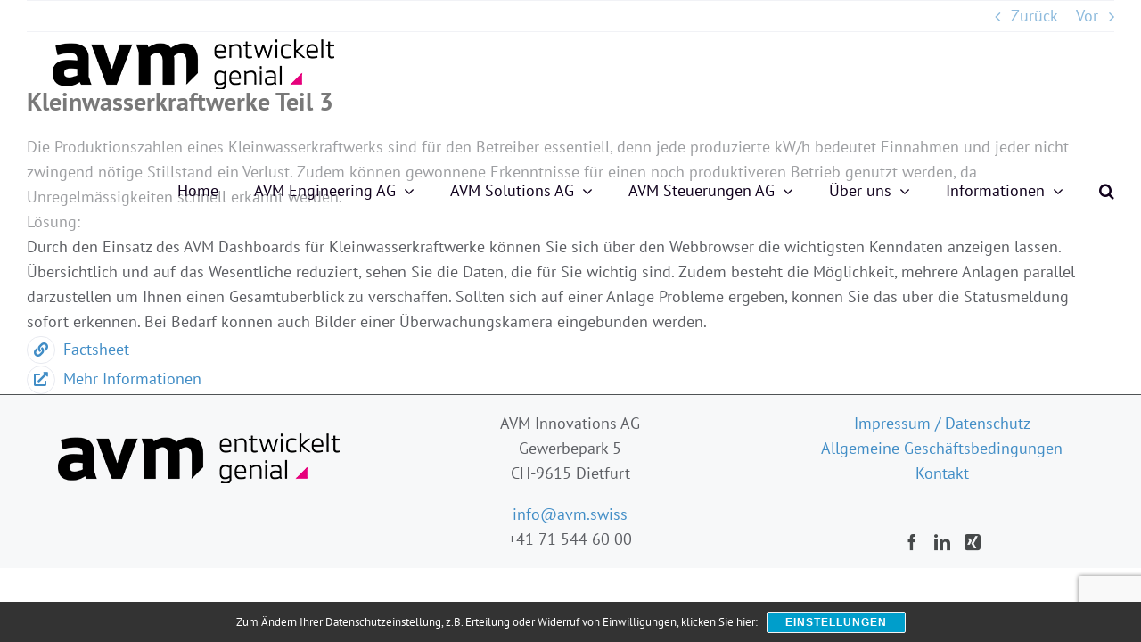

--- FILE ---
content_type: text/html; charset=UTF-8
request_url: https://avm.swiss/2021/06/02/kleinwasserkraftwerke-teil-3/
body_size: 94568
content:
<!DOCTYPE html><html class="avada-html-layout-wide avada-html-header-position-top avada-is-100-percent-template avada-header-color-not-opaque" lang="de" prefix="og: http://ogp.me/ns# fb: http://ogp.me/ns/fb#"><head><meta http-equiv="X-UA-Compatible" content="IE=edge" /><meta http-equiv="Content-Type" content="text/html; charset=utf-8"/><meta name="viewport" content="width=device-width, initial-scale=1" /><meta name='robots' content='index, follow, max-image-preview:large, max-snippet:-1, max-video-preview:-1' /><style>img:is([sizes="auto" i], [sizes^="auto," i]) { contain-intrinsic-size: 3000px 1500px }</style><title>Kleinwasserkraftwerke Teil 3 - AVM</title><link rel="canonical" href="https://avm.swiss/2021/06/02/kleinwasserkraftwerke-teil-3/" /><meta property="og:locale" content="de_DE" /><meta property="og:type" content="article" /><meta property="og:title" content="Kleinwasserkraftwerke Teil 3 - AVM" /><meta property="og:url" content="https://avm.swiss/2021/06/02/kleinwasserkraftwerke-teil-3/" /><meta property="og:site_name" content="AVM" /><meta property="article:publisher" content="https://www.facebook.com/AVMEngineeringAG" /><meta property="article:published_time" content="2021-06-02T07:25:59+00:00" /><meta property="article:modified_time" content="2021-06-02T07:27:00+00:00" /><meta property="og:image" content="https://avm.swiss/wp-content/uploads/2020/05/Bild-News-Factsheets.jpg" /><meta property="og:image:width" content="533" /><meta property="og:image:height" content="356" /><meta property="og:image:type" content="image/jpeg" /><meta name="author" content="admin" /><meta name="twitter:card" content="summary_large_image" /><meta name="twitter:label1" content="Verfasst von" /><meta name="twitter:data1" content="admin" /><meta name="twitter:label2" content="Geschätzte Lesezeit" /><meta name="twitter:data2" content="1 Minute" /> <script type="application/ld+json" class="yoast-schema-graph">{"@context":"https://schema.org","@graph":[{"@type":"Article","@id":"https://avm.swiss/2021/06/02/kleinwasserkraftwerke-teil-3/#article","isPartOf":{"@id":"https://avm.swiss/2021/06/02/kleinwasserkraftwerke-teil-3/"},"author":{"name":"admin","@id":"https://avm.swiss/#/schema/person/72643084dcf2a428cc4521a7a127cd6c"},"headline":"Kleinwasserkraftwerke Teil 3","datePublished":"2021-06-02T07:25:59+00:00","dateModified":"2021-06-02T07:27:00+00:00","mainEntityOfPage":{"@id":"https://avm.swiss/2021/06/02/kleinwasserkraftwerke-teil-3/"},"wordCount":484,"commentCount":0,"publisher":{"@id":"https://avm.swiss/#organization"},"image":{"@id":"https://avm.swiss/2021/06/02/kleinwasserkraftwerke-teil-3/#primaryimage"},"thumbnailUrl":"https://avm.swiss/wp-content/uploads/2020/05/Bild-News-Factsheets.jpg","articleSection":["Factsheet"],"inLanguage":"de","potentialAction":[{"@type":"CommentAction","name":"Comment","target":["https://avm.swiss/2021/06/02/kleinwasserkraftwerke-teil-3/#respond"]}]},{"@type":"WebPage","@id":"https://avm.swiss/2021/06/02/kleinwasserkraftwerke-teil-3/","url":"https://avm.swiss/2021/06/02/kleinwasserkraftwerke-teil-3/","name":"Kleinwasserkraftwerke Teil 3 - AVM","isPartOf":{"@id":"https://avm.swiss/#website"},"primaryImageOfPage":{"@id":"https://avm.swiss/2021/06/02/kleinwasserkraftwerke-teil-3/#primaryimage"},"image":{"@id":"https://avm.swiss/2021/06/02/kleinwasserkraftwerke-teil-3/#primaryimage"},"thumbnailUrl":"https://avm.swiss/wp-content/uploads/2020/05/Bild-News-Factsheets.jpg","datePublished":"2021-06-02T07:25:59+00:00","dateModified":"2021-06-02T07:27:00+00:00","breadcrumb":{"@id":"https://avm.swiss/2021/06/02/kleinwasserkraftwerke-teil-3/#breadcrumb"},"inLanguage":"de","potentialAction":[{"@type":"ReadAction","target":["https://avm.swiss/2021/06/02/kleinwasserkraftwerke-teil-3/"]}]},{"@type":"ImageObject","inLanguage":"de","@id":"https://avm.swiss/2021/06/02/kleinwasserkraftwerke-teil-3/#primaryimage","url":"https://avm.swiss/wp-content/uploads/2020/05/Bild-News-Factsheets.jpg","contentUrl":"https://avm.swiss/wp-content/uploads/2020/05/Bild-News-Factsheets.jpg","width":533,"height":356},{"@type":"BreadcrumbList","@id":"https://avm.swiss/2021/06/02/kleinwasserkraftwerke-teil-3/#breadcrumb","itemListElement":[{"@type":"ListItem","position":1,"name":"Startseite","item":"https://avm.swiss/"},{"@type":"ListItem","position":2,"name":"Kleinwasserkraftwerke Teil 3"}]},{"@type":"WebSite","@id":"https://avm.swiss/#website","url":"https://avm.swiss/","name":"AVM","description":"","publisher":{"@id":"https://avm.swiss/#organization"},"potentialAction":[{"@type":"SearchAction","target":{"@type":"EntryPoint","urlTemplate":"https://avm.swiss/?s={search_term_string}"},"query-input":{"@type":"PropertyValueSpecification","valueRequired":true,"valueName":"search_term_string"}}],"inLanguage":"de"},{"@type":"Organization","@id":"https://avm.swiss/#organization","name":"AVM","url":"https://avm.swiss/","logo":{"@type":"ImageObject","inLanguage":"de","@id":"https://avm.swiss/#/schema/logo/image/","url":"https://avm.swiss/wp-content/uploads/2022/05/logo_avm_2x-324x82-Neu-2022.png","contentUrl":"https://avm.swiss/wp-content/uploads/2022/05/logo_avm_2x-324x82-Neu-2022.png","width":324,"height":82,"caption":"AVM"},"image":{"@id":"https://avm.swiss/#/schema/logo/image/"},"sameAs":["https://www.facebook.com/AVMEngineeringAG","https://www.linkedin.com/company/avm-engineering-ag","https://www.linkedin.com/company/avm-steuerungen-ag/","https://www.linkedin.com/company/avm-solutions-ag","https://www.instagram.com/avm.swiss/","https://www.instagram.com/avm_solutions/"]},{"@type":"Person","@id":"https://avm.swiss/#/schema/person/72643084dcf2a428cc4521a7a127cd6c","name":"admin","image":{"@type":"ImageObject","inLanguage":"de","@id":"https://avm.swiss/#/schema/person/image/","url":"https://secure.gravatar.com/avatar/d8aed08ad720af76f03bdff8a3f4d882?s=96&d=mm&r=g","contentUrl":"https://secure.gravatar.com/avatar/d8aed08ad720af76f03bdff8a3f4d882?s=96&d=mm&r=g","caption":"admin"},"url":"https://avm.swiss/author/admin/"}]}</script> <link rel='dns-prefetch' href='//widget.tagembed.com' /><link rel="alternate" type="application/rss+xml" title="AVM &raquo; Feed" href="https://avm.swiss/feed/" /><link rel="alternate" type="application/rss+xml" title="AVM &raquo; Kommentar-Feed" href="https://avm.swiss/comments/feed/" /><link rel="icon" href="https://avm.swiss/wp-content/uploads/2022/05/favicon_avm-2022-32x32-1.png" type="image/png" /><link rel="apple-touch-icon" sizes="180x180" href="https://avm.swiss/wp-content/uploads/2022/05/favicon_avm_apple-ipad_retina-2022-114x114-1.png" type="image/png"><link rel="icon" sizes="192x192" href="https://avm.swiss/wp-content/uploads/2022/05/favicon_avm_apple-ipad-2022-72x72-1.png" type="image/png"><meta name="msapplication-TileImage" content="https://avm.swiss/wp-content/uploads/2022/05/favicon_avm_apple-ipad-2022-72x72-1.png" type="image/png"><link rel="alternate" type="application/rss+xml" title="AVM &raquo; Kleinwasserkraftwerke Teil 3-Kommentar-Feed" href="https://avm.swiss/2021/06/02/kleinwasserkraftwerke-teil-3/feed/" /><meta name="description" content="Die Produktionszahlen eines Kleinwasserkraftwerks sind für den Betreiber essentiell, denn jede produzierte kW/h bedeutet Einnahmen und jeder nicht zwingend nötige Stillstand ein Verlust. Zudem können gewonnene Erkenntnisse für einen noch produktiveren Betrieb genutzt werden, da Unregelmässigkeiten schnell erkannt werden.Lösung:Durch den Einsatz des AVM Dashboards für Kleinwasserkraftwerke können Sie sich über den Webbrowser die wichtigsten Kenndaten"/><meta property="og:locale" content="de_DE"/><meta property="og:type" content="article"/><meta property="og:site_name" content="AVM"/><meta property="og:title" content="Kleinwasserkraftwerke Teil 3 - AVM"/><meta property="og:description" content="Die Produktionszahlen eines Kleinwasserkraftwerks sind für den Betreiber essentiell, denn jede produzierte kW/h bedeutet Einnahmen und jeder nicht zwingend nötige Stillstand ein Verlust. Zudem können gewonnene Erkenntnisse für einen noch produktiveren Betrieb genutzt werden, da Unregelmässigkeiten schnell erkannt werden.Lösung:Durch den Einsatz des AVM Dashboards für Kleinwasserkraftwerke können Sie sich über den Webbrowser die wichtigsten Kenndaten"/><meta property="og:url" content="https://avm.swiss/2021/06/02/kleinwasserkraftwerke-teil-3/"/><meta property="article:published_time" content="2021-06-02T07:25:59+01:00"/><meta property="article:modified_time" content="2021-06-02T07:27:00+01:00"/><meta name="author" content="admin"/><meta property="og:image" content="https://avm.swiss/wp-content/uploads/2020/05/Bild-News-Factsheets.jpg"/><meta property="og:image:width" content="533"/><meta property="og:image:height" content="356"/><meta property="og:image:type" content="image/jpeg"/>  <script src="//www.googletagmanager.com/gtag/js?id=G-VLZ0RB3XFN"  data-cfasync="false" data-wpfc-render="false" type="text/javascript" async></script> <script data-cfasync="false" data-wpfc-render="false" type="text/javascript">var mi_version = '9.11.1';
				var mi_track_user = true;
				var mi_no_track_reason = '';
								var MonsterInsightsDefaultLocations = {"page_location":"https:\/\/avm.swiss\/2021\/06\/02\/kleinwasserkraftwerke-teil-3\/"};
								if ( typeof MonsterInsightsPrivacyGuardFilter === 'function' ) {
					var MonsterInsightsLocations = (typeof MonsterInsightsExcludeQuery === 'object') ? MonsterInsightsPrivacyGuardFilter( MonsterInsightsExcludeQuery ) : MonsterInsightsPrivacyGuardFilter( MonsterInsightsDefaultLocations );
				} else {
					var MonsterInsightsLocations = (typeof MonsterInsightsExcludeQuery === 'object') ? MonsterInsightsExcludeQuery : MonsterInsightsDefaultLocations;
				}

								var disableStrs = [
										'ga-disable-G-VLZ0RB3XFN',
									];

				/* Function to detect opted out users */
				function __gtagTrackerIsOptedOut() {
					for (var index = 0; index < disableStrs.length; index++) {
						if (document.cookie.indexOf(disableStrs[index] + '=true') > -1) {
							return true;
						}
					}

					return false;
				}

				/* Disable tracking if the opt-out cookie exists. */
				if (__gtagTrackerIsOptedOut()) {
					for (var index = 0; index < disableStrs.length; index++) {
						window[disableStrs[index]] = true;
					}
				}

				/* Opt-out function */
				function __gtagTrackerOptout() {
					for (var index = 0; index < disableStrs.length; index++) {
						document.cookie = disableStrs[index] + '=true; expires=Thu, 31 Dec 2099 23:59:59 UTC; path=/';
						window[disableStrs[index]] = true;
					}
				}

				if ('undefined' === typeof gaOptout) {
					function gaOptout() {
						__gtagTrackerOptout();
					}
				}
								window.dataLayer = window.dataLayer || [];

				window.MonsterInsightsDualTracker = {
					helpers: {},
					trackers: {},
				};
				if (mi_track_user) {
					function __gtagDataLayer() {
						dataLayer.push(arguments);
					}

					function __gtagTracker(type, name, parameters) {
						if (!parameters) {
							parameters = {};
						}

						if (parameters.send_to) {
							__gtagDataLayer.apply(null, arguments);
							return;
						}

						if (type === 'event') {
														parameters.send_to = monsterinsights_frontend.v4_id;
							var hookName = name;
							if (typeof parameters['event_category'] !== 'undefined') {
								hookName = parameters['event_category'] + ':' + name;
							}

							if (typeof MonsterInsightsDualTracker.trackers[hookName] !== 'undefined') {
								MonsterInsightsDualTracker.trackers[hookName](parameters);
							} else {
								__gtagDataLayer('event', name, parameters);
							}
							
						} else {
							__gtagDataLayer.apply(null, arguments);
						}
					}

					__gtagTracker('js', new Date());
					__gtagTracker('set', {
						'developer_id.dZGIzZG': true,
											});
					if ( MonsterInsightsLocations.page_location ) {
						__gtagTracker('set', MonsterInsightsLocations);
					}
										__gtagTracker('config', 'G-VLZ0RB3XFN', {"forceSSL":"true","link_attribution":"true"} );
										window.gtag = __gtagTracker;										(function () {
						/* https://developers.google.com/analytics/devguides/collection/analyticsjs/ */
						/* ga and __gaTracker compatibility shim. */
						var noopfn = function () {
							return null;
						};
						var newtracker = function () {
							return new Tracker();
						};
						var Tracker = function () {
							return null;
						};
						var p = Tracker.prototype;
						p.get = noopfn;
						p.set = noopfn;
						p.send = function () {
							var args = Array.prototype.slice.call(arguments);
							args.unshift('send');
							__gaTracker.apply(null, args);
						};
						var __gaTracker = function () {
							var len = arguments.length;
							if (len === 0) {
								return;
							}
							var f = arguments[len - 1];
							if (typeof f !== 'object' || f === null || typeof f.hitCallback !== 'function') {
								if ('send' === arguments[0]) {
									var hitConverted, hitObject = false, action;
									if ('event' === arguments[1]) {
										if ('undefined' !== typeof arguments[3]) {
											hitObject = {
												'eventAction': arguments[3],
												'eventCategory': arguments[2],
												'eventLabel': arguments[4],
												'value': arguments[5] ? arguments[5] : 1,
											}
										}
									}
									if ('pageview' === arguments[1]) {
										if ('undefined' !== typeof arguments[2]) {
											hitObject = {
												'eventAction': 'page_view',
												'page_path': arguments[2],
											}
										}
									}
									if (typeof arguments[2] === 'object') {
										hitObject = arguments[2];
									}
									if (typeof arguments[5] === 'object') {
										Object.assign(hitObject, arguments[5]);
									}
									if ('undefined' !== typeof arguments[1].hitType) {
										hitObject = arguments[1];
										if ('pageview' === hitObject.hitType) {
											hitObject.eventAction = 'page_view';
										}
									}
									if (hitObject) {
										action = 'timing' === arguments[1].hitType ? 'timing_complete' : hitObject.eventAction;
										hitConverted = mapArgs(hitObject);
										__gtagTracker('event', action, hitConverted);
									}
								}
								return;
							}

							function mapArgs(args) {
								var arg, hit = {};
								var gaMap = {
									'eventCategory': 'event_category',
									'eventAction': 'event_action',
									'eventLabel': 'event_label',
									'eventValue': 'event_value',
									'nonInteraction': 'non_interaction',
									'timingCategory': 'event_category',
									'timingVar': 'name',
									'timingValue': 'value',
									'timingLabel': 'event_label',
									'page': 'page_path',
									'location': 'page_location',
									'title': 'page_title',
									'referrer' : 'page_referrer',
								};
								for (arg in args) {
																		if (!(!args.hasOwnProperty(arg) || !gaMap.hasOwnProperty(arg))) {
										hit[gaMap[arg]] = args[arg];
									} else {
										hit[arg] = args[arg];
									}
								}
								return hit;
							}

							try {
								f.hitCallback();
							} catch (ex) {
							}
						};
						__gaTracker.create = newtracker;
						__gaTracker.getByName = newtracker;
						__gaTracker.getAll = function () {
							return [];
						};
						__gaTracker.remove = noopfn;
						__gaTracker.loaded = true;
						window['__gaTracker'] = __gaTracker;
					})();
									} else {
										console.log("");
					(function () {
						function __gtagTracker() {
							return null;
						}

						window['__gtagTracker'] = __gtagTracker;
						window['gtag'] = __gtagTracker;
					})();
									}</script>  <script type="text/javascript">window._wpemojiSettings = {"baseUrl":"https:\/\/s.w.org\/images\/core\/emoji\/15.0.3\/72x72\/","ext":".png","svgUrl":"https:\/\/s.w.org\/images\/core\/emoji\/15.0.3\/svg\/","svgExt":".svg","source":{"concatemoji":"https:\/\/avm.swiss\/wp-includes\/js\/wp-emoji-release.min.js?ver=6.7.4"}};
/*! This file is auto-generated */
!function(i,n){var o,s,e;function c(e){try{var t={supportTests:e,timestamp:(new Date).valueOf()};sessionStorage.setItem(o,JSON.stringify(t))}catch(e){}}function p(e,t,n){e.clearRect(0,0,e.canvas.width,e.canvas.height),e.fillText(t,0,0);var t=new Uint32Array(e.getImageData(0,0,e.canvas.width,e.canvas.height).data),r=(e.clearRect(0,0,e.canvas.width,e.canvas.height),e.fillText(n,0,0),new Uint32Array(e.getImageData(0,0,e.canvas.width,e.canvas.height).data));return t.every(function(e,t){return e===r[t]})}function u(e,t,n){switch(t){case"flag":return n(e,"\ud83c\udff3\ufe0f\u200d\u26a7\ufe0f","\ud83c\udff3\ufe0f\u200b\u26a7\ufe0f")?!1:!n(e,"\ud83c\uddfa\ud83c\uddf3","\ud83c\uddfa\u200b\ud83c\uddf3")&&!n(e,"\ud83c\udff4\udb40\udc67\udb40\udc62\udb40\udc65\udb40\udc6e\udb40\udc67\udb40\udc7f","\ud83c\udff4\u200b\udb40\udc67\u200b\udb40\udc62\u200b\udb40\udc65\u200b\udb40\udc6e\u200b\udb40\udc67\u200b\udb40\udc7f");case"emoji":return!n(e,"\ud83d\udc26\u200d\u2b1b","\ud83d\udc26\u200b\u2b1b")}return!1}function f(e,t,n){var r="undefined"!=typeof WorkerGlobalScope&&self instanceof WorkerGlobalScope?new OffscreenCanvas(300,150):i.createElement("canvas"),a=r.getContext("2d",{willReadFrequently:!0}),o=(a.textBaseline="top",a.font="600 32px Arial",{});return e.forEach(function(e){o[e]=t(a,e,n)}),o}function t(e){var t=i.createElement("script");t.src=e,t.defer=!0,i.head.appendChild(t)}"undefined"!=typeof Promise&&(o="wpEmojiSettingsSupports",s=["flag","emoji"],n.supports={everything:!0,everythingExceptFlag:!0},e=new Promise(function(e){i.addEventListener("DOMContentLoaded",e,{once:!0})}),new Promise(function(t){var n=function(){try{var e=JSON.parse(sessionStorage.getItem(o));if("object"==typeof e&&"number"==typeof e.timestamp&&(new Date).valueOf()<e.timestamp+604800&&"object"==typeof e.supportTests)return e.supportTests}catch(e){}return null}();if(!n){if("undefined"!=typeof Worker&&"undefined"!=typeof OffscreenCanvas&&"undefined"!=typeof URL&&URL.createObjectURL&&"undefined"!=typeof Blob)try{var e="postMessage("+f.toString()+"("+[JSON.stringify(s),u.toString(),p.toString()].join(",")+"));",r=new Blob([e],{type:"text/javascript"}),a=new Worker(URL.createObjectURL(r),{name:"wpTestEmojiSupports"});return void(a.onmessage=function(e){c(n=e.data),a.terminate(),t(n)})}catch(e){}c(n=f(s,u,p))}t(n)}).then(function(e){for(var t in e)n.supports[t]=e[t],n.supports.everything=n.supports.everything&&n.supports[t],"flag"!==t&&(n.supports.everythingExceptFlag=n.supports.everythingExceptFlag&&n.supports[t]);n.supports.everythingExceptFlag=n.supports.everythingExceptFlag&&!n.supports.flag,n.DOMReady=!1,n.readyCallback=function(){n.DOMReady=!0}}).then(function(){return e}).then(function(){var e;n.supports.everything||(n.readyCallback(),(e=n.source||{}).concatemoji?t(e.concatemoji):e.wpemoji&&e.twemoji&&(t(e.twemoji),t(e.wpemoji)))}))}((window,document),window._wpemojiSettings);</script> <style id='wp-emoji-styles-inline-css' type='text/css'>img.wp-smiley, img.emoji {
		display: inline !important;
		border: none !important;
		box-shadow: none !important;
		height: 1em !important;
		width: 1em !important;
		margin: 0 0.07em !important;
		vertical-align: -0.1em !important;
		background: none !important;
		padding: 0 !important;
	}</style><link rel='stylesheet' id='wp-components-css' href='https://avm.swiss/wp-includes/css/dist/components/style.min.css?ver=6.7.4' type='text/css' media='all' /><link rel='stylesheet' id='wp-preferences-css' href='https://avm.swiss/wp-includes/css/dist/preferences/style.min.css?ver=6.7.4' type='text/css' media='all' /><link rel='stylesheet' id='wp-block-editor-css' href='https://avm.swiss/wp-includes/css/dist/block-editor/style.min.css?ver=6.7.4' type='text/css' media='all' /><link rel='stylesheet' id='popup-maker-block-library-style-css' href='https://avm.swiss/wp-content/plugins/popup-maker/dist/packages/block-library-style.css?ver=dbea705cfafe089d65f1' type='text/css' media='all' /><link rel='stylesheet' id='recent-posts-widget-with-thumbnails-public-style-css' href='https://avm.swiss/wp-content/plugins/recent-posts-widget-with-thumbnails/public.css?ver=7.1.1' type='text/css' media='all' /><link rel='stylesheet' id='sp-dsgvo_twbs4_grid-css' href='https://avm.swiss/wp-content/plugins/shapepress-dsgvo/public/css/bootstrap-grid.min.css?ver=3.1.37' type='text/css' media='all' /><link rel='stylesheet' id='sp-dsgvo-css' href='https://avm.swiss/wp-content/plugins/shapepress-dsgvo/public/css/sp-dsgvo-public.min.css?ver=3.1.37' type='text/css' media='all' /><link rel='stylesheet' id='sp-dsgvo_popup-css' href='https://avm.swiss/wp-content/plugins/shapepress-dsgvo/public/css/sp-dsgvo-popup.min.css?ver=3.1.37' type='text/css' media='all' /><link rel='stylesheet' id='simplebar-css' href='https://avm.swiss/wp-content/plugins/shapepress-dsgvo/public/css/simplebar.min.css?ver=6.7.4' type='text/css' media='all' /><link rel='stylesheet' id='avada-child-css' href='https://avm.swiss/wp-content/themes/Archive/style.css?ver=1.0.3' type='text/css' media='all' /><link rel='stylesheet' id='fusion-dynamic-css-css' href='https://avm.swiss/wp-content/uploads/fusion-styles/7290e345e50806d92f09ffacacc65b07.min.css?ver=3.14.2' type='text/css' media='all' /> <script type="text/javascript" src="https://avm.swiss/wp-includes/js/jquery/jquery.min.js?ver=3.7.1" id="jquery-core-js"></script> <script type="text/javascript" src="https://avm.swiss/wp-includes/js/jquery/jquery-migrate.min.js?ver=3.4.1" id="jquery-migrate-js"></script> <script type="text/javascript" src="https://avm.swiss/wp-content/plugins/google-analytics-for-wordpress/assets/js/frontend-gtag.min.js?ver=9.11.1" id="monsterinsights-frontend-script-js" async="async" data-wp-strategy="async"></script> <script data-cfasync="false" data-wpfc-render="false" type="text/javascript" id='monsterinsights-frontend-script-js-extra'>var monsterinsights_frontend = {"js_events_tracking":"true","download_extensions":"doc,pdf,ppt,zip,xls,docx,pptx,xlsx","inbound_paths":"[{\"path\":\"\\\/go\\\/\",\"label\":\"affiliate\"},{\"path\":\"\\\/recommend\\\/\",\"label\":\"affiliate\"}]","home_url":"https:\/\/avm.swiss","hash_tracking":"false","v4_id":"G-VLZ0RB3XFN"};</script> <script type="text/javascript" src="//avm.swiss/wp-content/plugins/revslider/sr6/assets/js/rbtools.min.js?ver=6.7.40" id="tp-tools-js"></script> <script type="text/javascript" src="//avm.swiss/wp-content/plugins/revslider/sr6/assets/js/rs6.min.js?ver=6.7.40" id="revmin-js"></script> <script type="text/javascript" id="sp-dsgvo-js-extra">var spDsgvoGeneralConfig = {"ajaxUrl":"https:\/\/avm.swiss\/wp-admin\/admin-ajax.php","wpJsonUrl":"https:\/\/avm.swiss\/wp-json\/legalweb\/v1\/","cookieName":"sp_dsgvo_cookie_settings","cookieVersion":"1585725524334","cookieLifeTime":"15811200","cookieLifeTimeDismiss":"604800","locale":"de_DE","privacyPolicyPageId":"1638","privacyPolicyPageUrl":"https:\/\/avm.swiss\/?page_id=1638","imprintPageId":"1638","imprintPageUrl":"https:\/\/avm.swiss\/?page_id=1638","showNoticeOnClose":"1","initialDisplayType":"cookie_notice","allIntegrationSlugs":["google-analytics","gmaps","google-tagmanager"],"noticeHideEffect":"none","noticeOnScroll":"","noticeOnScrollOffset":"100","currentPageId":"4136","forceCookieInfo":"0","clientSideBlocking":"0"};
var spDsgvoIntegrationConfig = [{"slug":"google-analytics","category":"statistics","cookieNames":"_ga;_gat;_gid","insertLocation":"head","usedTagmanager":"google-tagmanager","jsCode":"[base64]","hosts":"","placeholder":""},{"slug":"gmaps","category":"embeddings","cookieNames":"","insertLocation":"","usedTagmanager":"","jsCode":"","hosts":"maps.google.com;www.google.com\/maps\/","placeholder":"<div class=\"sp-dsgvo sp-dsgvo-embedding-container sp-dsgvo-embedding-gmaps \"><div class=\"sp-dsgvo-blocked-embedding-placeholder sp-dsgvo-blocked-embedding-placeholder-gmaps\">  <div class=\"sp-dsgvo-blocked-embedding-placeholder-header\"><img class=\"sp-dsgvo-blocked-embedding-placeholder-header-icon\" src=\"https:\/\/avm.swiss\/wp-content\/plugins\/shapepress-dsgvo\/public\/images\/embeddings\/icon-gmaps.svg\"\/>Wir ben\u00f6tigen Ihre Zustimmung um den Inhalt von Google Maps laden zu k\u00f6nnen.<\/div>  <div class=\"sp-dsgvo-blocked-embedding-placeholder-body\"><p>Mit dem Klick auf den Dienst werden durch den mit uns gemeinsam Verantwortlichen Google [Google Ireland Limited, Irland] der Kartendienst Google Maps angezeigt, auf Ihrem Endger\u00e4t Skripte geladen, Cookies gespeichert und personenbezogene Daten erfasst. Damit kann Google Aktivit\u00e4ten im Internet verfolgen und Werbung zielgruppengerecht ausspielen. Es erfolgt eine Daten\u00fcbermittlung in die USA, diese verf\u00fcgt \u00fcber keinen EU-konformen Datenschutz. Weitere Informationen. Weitere Informationen finden Sie <a target=\"_blank\" href=\"#\" class=\"sp-dsgvo-navigate-privacy-policy\">hier<\/a>.<\/p>   <div class=\"sp-dsgvo-blocked-embedding-button-container\"> <a href=\"#\" class=\"sp-dsgvo-direct-enable-popup sp-dsgvo-blocked-embedding-button-enable\" data-slug=\"gmaps\">Hier klicken um den Inhalt zu aktivieren.<\/a><\/div>  <\/div><\/div><div class=\"sp-dsgvo-hidden-embedding-content sp-dsgvo-hidden-embedding-content-gmaps\" data-sp-dsgvo-embedding-slug=\"gmaps\">{encodedContent}<\/div><\/div>"},{"slug":"google-tagmanager","category":"tagmanager","cookieNames":"_ga;_gat;_gid","insertLocation":"head","usedTagmanager":"","jsCode":"[base64]","hosts":""}];</script> <script type="text/javascript" src="https://avm.swiss/wp-content/plugins/shapepress-dsgvo/public/js/sp-dsgvo-public.min.js?ver=3.1.37" id="sp-dsgvo-js"></script> <script></script><link rel="https://api.w.org/" href="https://avm.swiss/wp-json/" /><link rel="alternate" title="JSON" type="application/json" href="https://avm.swiss/wp-json/wp/v2/posts/4136" /><link rel="EditURI" type="application/rsd+xml" title="RSD" href="https://avm.swiss/xmlrpc.php?rsd" /><meta name="generator" content="WordPress 6.7.4" /><link rel='shortlink' href='https://avm.swiss/?p=4136' /><link rel="alternate" title="oEmbed (JSON)" type="application/json+oembed" href="https://avm.swiss/wp-json/oembed/1.0/embed?url=https%3A%2F%2Favm.swiss%2F2021%2F06%2F02%2Fkleinwasserkraftwerke-teil-3%2F" /><link rel="alternate" title="oEmbed (XML)" type="text/xml+oembed" href="https://avm.swiss/wp-json/oembed/1.0/embed?url=https%3A%2F%2Favm.swiss%2F2021%2F06%2F02%2Fkleinwasserkraftwerke-teil-3%2F&#038;format=xml" /><style type="text/css">.__eae_cssd, .sclDG_H8X4__X5rI {unicode-bidi: bidi-override;direction: rtl;}</style> <script type="text/javascript">var __eae_open = function (str) { document.location.href = __eae_decode(str); }; var __eae_decode = function (str) { return str.replace(/[a-zA-Z]/g, function(c) { return String.fromCharCode( (c <= "Z" ? 90 : 122) >= (c = c.charCodeAt(0) + 13) ? c : c - 26 ); }); }; var __eae_decode_emails = function () { var __eae_emails = document.querySelectorAll(".__eae_r13"); for (var i = 0; i < __eae_emails.length; i++) { __eae_emails[i].textContent = __eae_decode(__eae_emails[i].textContent); } }; if (document.readyState !== "loading") { __eae_decode_emails(); } else if (document.addEventListener) { document.addEventListener("DOMContentLoaded", __eae_decode_emails); } else { document.attachEvent("onreadystatechange", function () { if (document.readyState !== "loading") __eae_decode_emails(); }); } var rY3OL5sYMR_ = function (str) { var r = function (a, d) { var map = "!\"#$%&'()*+,-./0123456789:;<=>?@ABCDEFGHIJKLMNOPQRSTUVWXYZ[\\]^_`abcdefghijklmnopqrstuvwxyz{|}~"; for (var i = 0; i < a.length; i++) { var pos = map.indexOf(a[i]); d += pos >= 0 ? map[(pos + 47) % 94] : a[i]; } return d; }; window.location.href = r(str, ""); };</script> <script type="text/javascript">var jQueryMigrateHelperHasSentDowngrade = false;

			window.onerror = function( msg, url, line, col, error ) {
				// Break out early, do not processing if a downgrade reqeust was already sent.
				if ( jQueryMigrateHelperHasSentDowngrade ) {
					return true;
                }

				var xhr = new XMLHttpRequest();
				var nonce = '824116ac22';
				var jQueryFunctions = [
					'andSelf',
					'browser',
					'live',
					'boxModel',
					'support.boxModel',
					'size',
					'swap',
					'clean',
					'sub',
                ];
				var match_pattern = /\)\.(.+?) is not a function/;
                var erroredFunction = msg.match( match_pattern );

                // If there was no matching functions, do not try to downgrade.
                if ( null === erroredFunction || typeof erroredFunction !== 'object' || typeof erroredFunction[1] === "undefined" || -1 === jQueryFunctions.indexOf( erroredFunction[1] ) ) {
                    return true;
                }

                // Set that we've now attempted a downgrade request.
                jQueryMigrateHelperHasSentDowngrade = true;

				xhr.open( 'POST', 'https://avm.swiss/wp-admin/admin-ajax.php' );
				xhr.setRequestHeader( 'Content-Type', 'application/x-www-form-urlencoded' );
				xhr.onload = function () {
					var response,
                        reload = false;

					if ( 200 === xhr.status ) {
                        try {
                        	response = JSON.parse( xhr.response );

                        	reload = response.data.reload;
                        } catch ( e ) {
                        	reload = false;
                        }
                    }

					// Automatically reload the page if a deprecation caused an automatic downgrade, ensure visitors get the best possible experience.
					if ( reload ) {
						location.reload();
                    }
				};

				xhr.send( encodeURI( 'action=jquery-migrate-downgrade-version&_wpnonce=' + nonce ) );

				// Suppress error alerts in older browsers
				return true;
			}</script> <style type="text/css" id="css-fb-visibility">@media screen and (max-width: 640px){.fusion-no-small-visibility{display:none !important;}body .sm-text-align-center{text-align:center !important;}body .sm-text-align-left{text-align:left !important;}body .sm-text-align-right{text-align:right !important;}body .sm-text-align-justify{text-align:justify !important;}body .sm-flex-align-center{justify-content:center !important;}body .sm-flex-align-flex-start{justify-content:flex-start !important;}body .sm-flex-align-flex-end{justify-content:flex-end !important;}body .sm-mx-auto{margin-left:auto !important;margin-right:auto !important;}body .sm-ml-auto{margin-left:auto !important;}body .sm-mr-auto{margin-right:auto !important;}body .fusion-absolute-position-small{position:absolute;width:100%;}.awb-sticky.awb-sticky-small{ position: sticky; top: var(--awb-sticky-offset,0); }}@media screen and (min-width: 641px) and (max-width: 1024px){.fusion-no-medium-visibility{display:none !important;}body .md-text-align-center{text-align:center !important;}body .md-text-align-left{text-align:left !important;}body .md-text-align-right{text-align:right !important;}body .md-text-align-justify{text-align:justify !important;}body .md-flex-align-center{justify-content:center !important;}body .md-flex-align-flex-start{justify-content:flex-start !important;}body .md-flex-align-flex-end{justify-content:flex-end !important;}body .md-mx-auto{margin-left:auto !important;margin-right:auto !important;}body .md-ml-auto{margin-left:auto !important;}body .md-mr-auto{margin-right:auto !important;}body .fusion-absolute-position-medium{position:absolute;width:100%;}.awb-sticky.awb-sticky-medium{ position: sticky; top: var(--awb-sticky-offset,0); }}@media screen and (min-width: 1025px){.fusion-no-large-visibility{display:none !important;}body .lg-text-align-center{text-align:center !important;}body .lg-text-align-left{text-align:left !important;}body .lg-text-align-right{text-align:right !important;}body .lg-text-align-justify{text-align:justify !important;}body .lg-flex-align-center{justify-content:center !important;}body .lg-flex-align-flex-start{justify-content:flex-start !important;}body .lg-flex-align-flex-end{justify-content:flex-end !important;}body .lg-mx-auto{margin-left:auto !important;margin-right:auto !important;}body .lg-ml-auto{margin-left:auto !important;}body .lg-mr-auto{margin-right:auto !important;}body .fusion-absolute-position-large{position:absolute;width:100%;}.awb-sticky.awb-sticky-large{ position: sticky; top: var(--awb-sticky-offset,0); }}</style><style type="text/css">.recentcomments a{display:inline !important;padding:0 !important;margin:0 !important;}</style><style>.sp-dsgvo-blocked-embedding-placeholder
    {
        color: #313334;
                    background: linear-gradient(90deg, #e3ffe7 0%, #d9e7ff 100%);            }

    a.sp-dsgvo-blocked-embedding-button-enable,
    a.sp-dsgvo-blocked-embedding-button-enable:hover,
    a.sp-dsgvo-blocked-embedding-button-enable:active {
        color: #313334;
        border-color: #313334;
        border-width: 2px;
    }

            .wp-embed-aspect-16-9 .sp-dsgvo-blocked-embedding-placeholder,
        .vc_video-aspect-ratio-169 .sp-dsgvo-blocked-embedding-placeholder,
        .elementor-aspect-ratio-169 .sp-dsgvo-blocked-embedding-placeholder{
            margin-top: -56.25%; /*16:9*/
        }

        .wp-embed-aspect-4-3 .sp-dsgvo-blocked-embedding-placeholder,
        .vc_video-aspect-ratio-43 .sp-dsgvo-blocked-embedding-placeholder,
        .elementor-aspect-ratio-43 .sp-dsgvo-blocked-embedding-placeholder{
            margin-top: -75%;
        }

        .wp-embed-aspect-3-2 .sp-dsgvo-blocked-embedding-placeholder,
        .vc_video-aspect-ratio-32 .sp-dsgvo-blocked-embedding-placeholder,
        .elementor-aspect-ratio-32 .sp-dsgvo-blocked-embedding-placeholder{
            margin-top: -66.66%;
        }</style><style>/* latin */
                @font-face {
                    font-family: 'Roboto';
                    font-style: italic;
                    font-weight: 300;
                    src: local('Roboto Light Italic'),
                    local('Roboto-LightItalic'),
                    url(https://avm.swiss/wp-content/plugins/shapepress-dsgvo/public/css/fonts/roboto/Roboto-LightItalic-webfont.woff) format('woff');
                    font-display: swap;

                }

                /* latin */
                @font-face {
                    font-family: 'Roboto';
                    font-style: italic;
                    font-weight: 400;
                    src: local('Roboto Italic'),
                    local('Roboto-Italic'),
                    url(https://avm.swiss/wp-content/plugins/shapepress-dsgvo/public/css/fonts/roboto/Roboto-Italic-webfont.woff) format('woff');
                    font-display: swap;
                }

                /* latin */
                @font-face {
                    font-family: 'Roboto';
                    font-style: italic;
                    font-weight: 700;
                    src: local('Roboto Bold Italic'),
                    local('Roboto-BoldItalic'),
                    url(https://avm.swiss/wp-content/plugins/shapepress-dsgvo/public/css/fonts/roboto/Roboto-BoldItalic-webfont.woff) format('woff');
                    font-display: swap;
                }

                /* latin */
                @font-face {
                    font-family: 'Roboto';
                    font-style: italic;
                    font-weight: 900;
                    src: local('Roboto Black Italic'),
                    local('Roboto-BlackItalic'),
                    url(https://avm.swiss/wp-content/plugins/shapepress-dsgvo/public/css/fonts/roboto/Roboto-BlackItalic-webfont.woff) format('woff');
                    font-display: swap;
                }

                /* latin */
                @font-face {
                    font-family: 'Roboto';
                    font-style: normal;
                    font-weight: 300;
                    src: local('Roboto Light'),
                    local('Roboto-Light'),
                    url(https://avm.swiss/wp-content/plugins/shapepress-dsgvo/public/css/fonts/roboto/Roboto-Light-webfont.woff) format('woff');
                    font-display: swap;
                }

                /* latin */
                @font-face {
                    font-family: 'Roboto';
                    font-style: normal;
                    font-weight: 400;
                    src: local('Roboto Regular'),
                    local('Roboto-Regular'),
                    url(https://avm.swiss/wp-content/plugins/shapepress-dsgvo/public/css/fonts/roboto/Roboto-Regular-webfont.woff) format('woff');
                    font-display: swap;
                }

                /* latin */
                @font-face {
                    font-family: 'Roboto';
                    font-style: normal;
                    font-weight: 700;
                    src: local('Roboto Bold'),
                    local('Roboto-Bold'),
                    url(https://avm.swiss/wp-content/plugins/shapepress-dsgvo/public/css/fonts/roboto/Roboto-Bold-webfont.woff) format('woff');
                    font-display: swap;
                }

                /* latin */
                @font-face {
                    font-family: 'Roboto';
                    font-style: normal;
                    font-weight: 900;
                    src: local('Roboto Black'),
                    local('Roboto-Black'),
                    url(https://avm.swiss/wp-content/plugins/shapepress-dsgvo/public/css/fonts/roboto/Roboto-Black-webfont.woff) format('woff');
                    font-display: swap;
                }</style><meta name="generator" content="Powered by WPBakery Page Builder - drag and drop page builder for WordPress."/><meta name="generator" content="Powered by Slider Revolution 6.7.40 - responsive, Mobile-Friendly Slider Plugin for WordPress with comfortable drag and drop interface." /> <script>function setREVStartSize(e){
			//window.requestAnimationFrame(function() {
				window.RSIW = window.RSIW===undefined ? window.innerWidth : window.RSIW;
				window.RSIH = window.RSIH===undefined ? window.innerHeight : window.RSIH;
				try {
					var pw = document.getElementById(e.c).parentNode.offsetWidth,
						newh;
					pw = pw===0 || isNaN(pw) || (e.l=="fullwidth" || e.layout=="fullwidth") ? window.RSIW : pw;
					e.tabw = e.tabw===undefined ? 0 : parseInt(e.tabw);
					e.thumbw = e.thumbw===undefined ? 0 : parseInt(e.thumbw);
					e.tabh = e.tabh===undefined ? 0 : parseInt(e.tabh);
					e.thumbh = e.thumbh===undefined ? 0 : parseInt(e.thumbh);
					e.tabhide = e.tabhide===undefined ? 0 : parseInt(e.tabhide);
					e.thumbhide = e.thumbhide===undefined ? 0 : parseInt(e.thumbhide);
					e.mh = e.mh===undefined || e.mh=="" || e.mh==="auto" ? 0 : parseInt(e.mh,0);
					if(e.layout==="fullscreen" || e.l==="fullscreen")
						newh = Math.max(e.mh,window.RSIH);
					else{
						e.gw = Array.isArray(e.gw) ? e.gw : [e.gw];
						for (var i in e.rl) if (e.gw[i]===undefined || e.gw[i]===0) e.gw[i] = e.gw[i-1];
						e.gh = e.el===undefined || e.el==="" || (Array.isArray(e.el) && e.el.length==0)? e.gh : e.el;
						e.gh = Array.isArray(e.gh) ? e.gh : [e.gh];
						for (var i in e.rl) if (e.gh[i]===undefined || e.gh[i]===0) e.gh[i] = e.gh[i-1];
											
						var nl = new Array(e.rl.length),
							ix = 0,
							sl;
						e.tabw = e.tabhide>=pw ? 0 : e.tabw;
						e.thumbw = e.thumbhide>=pw ? 0 : e.thumbw;
						e.tabh = e.tabhide>=pw ? 0 : e.tabh;
						e.thumbh = e.thumbhide>=pw ? 0 : e.thumbh;
						for (var i in e.rl) nl[i] = e.rl[i]<window.RSIW ? 0 : e.rl[i];
						sl = nl[0];
						for (var i in nl) if (sl>nl[i] && nl[i]>0) { sl = nl[i]; ix=i;}
						var m = pw>(e.gw[ix]+e.tabw+e.thumbw) ? 1 : (pw-(e.tabw+e.thumbw)) / (e.gw[ix]);
						newh =  (e.gh[ix] * m) + (e.tabh + e.thumbh);
					}
					var el = document.getElementById(e.c);
					if (el!==null && el) el.style.height = newh+"px";
					el = document.getElementById(e.c+"_wrapper");
					if (el!==null && el) {
						el.style.height = newh+"px";
						el.style.display = "block";
					}
				} catch(e){
					console.log("Failure at Presize of Slider:" + e)
				}
			//});
		  };</script> <script type="text/javascript">var doc = document.documentElement;
			doc.setAttribute( 'data-useragent', navigator.userAgent );</script> <noscript><style>.wpb_animate_when_almost_visible { opacity: 1; }</style></noscript></head><body class="post-template-default single single-post postid-4136 single-format-standard fusion-image-hovers fusion-pagination-sizing fusion-button_type-flat fusion-button_span-no fusion-button_gradient-linear avada-image-rollover-circle-no avada-image-rollover-no wpb-js-composer js-comp-ver-8.2 vc_responsive fusion-body ltr no-tablet-sticky-header no-mobile-sticky-header no-mobile-slidingbar no-mobile-totop fusion-disable-outline fusion-sub-menu-fade mobile-logo-pos-left layout-wide-mode avada-has-boxed-modal-shadow-none layout-scroll-offset-full avada-has-zero-margin-offset-top fusion-top-header menu-text-align-center mobile-menu-design-modern fusion-show-pagination-text fusion-header-layout-v1 avada-responsive avada-footer-fx-none avada-menu-highlight-style-bottombar fusion-search-form-classic fusion-main-menu-search-dropdown fusion-avatar-circle avada-sticky-shrinkage avada-dropdown-styles avada-blog-layout-grid avada-blog-archive-layout-grid avada-header-shadow-no avada-menu-icon-position-left avada-has-megamenu-shadow avada-has-mainmenu-dropdown-divider avada-has-header-100-width avada-has-pagetitle-bg-full avada-has-mobile-menu-search avada-has-main-nav-search-icon avada-has-100-footer avada-has-breadcrumb-mobile-hidden avada-has-titlebar-bar_and_content avada-has-pagination-padding avada-flyout-menu-direction-fade avada-ec-views-v1" data-awb-post-id="4136"> <a class="skip-link screen-reader-text" href="#content">Zum Inhalt springen</a><div id="boxed-wrapper"><div id="wrapper" class="fusion-wrapper"><div id="home" style="position:relative;top:-1px;"></div><header class="fusion-header-wrapper"><div class="fusion-header-v1 fusion-logo-alignment fusion-logo-left fusion-sticky-menu- fusion-sticky-logo-1 fusion-mobile-logo-1  fusion-mobile-menu-design-modern"><div class="fusion-header-sticky-height"></div><div class="fusion-header"><div class="fusion-row"><div class="fusion-logo" data-margin-top="31px" data-margin-bottom="31px" data-margin-left="25px" data-margin-right="0px"> <a class="fusion-logo-link"  href="https://avm.swiss/" > <img src="https://avm.swiss/wp-content/uploads/2022/05/logo_avm_2x-324x82-Neu-2022.png" srcset="https://avm.swiss/wp-content/uploads/2022/05/logo_avm_2x-324x82-Neu-2022.png 1x" width="324" height="82" alt="AVM Logo" data-retina_logo_url="" class="fusion-standard-logo" /> <img src="https://avm.swiss/wp-content/uploads/2022/05/logo_avm_2x-324x82-Neu-2022.png" srcset="https://avm.swiss/wp-content/uploads/2022/05/logo_avm_2x-324x82-Neu-2022.png 1x, https://avm.swiss/wp-content/uploads/2022/05/logo_avm_2x-324x82-Neu-2022.png 2x" width="324" height="82" style="max-height:82px;height:auto;" alt="AVM Logo" data-retina_logo_url="https://avm.swiss/wp-content/uploads/2022/05/logo_avm_2x-324x82-Neu-2022.png" class="fusion-mobile-logo" /> <img src="https://avm.swiss/wp-content/uploads/2022/05/logo_avm_2x-324x82-Neu-2022.png" srcset="https://avm.swiss/wp-content/uploads/2022/05/logo_avm_2x-324x82-Neu-2022.png 1x, https://avm.swiss/wp-content/uploads/2022/05/logo_avm_2x-324x82-Neu-2022.png 2x" width="324" height="82" style="max-height:82px;height:auto;" alt="AVM Logo" data-retina_logo_url="https://avm.swiss/wp-content/uploads/2022/05/logo_avm_2x-324x82-Neu-2022.png" class="fusion-sticky-logo" /> </a></div><nav class="fusion-main-menu" aria-label="Hauptmenü"><ul id="menu-mobile-menu-avm" class="fusion-menu"><li  id="menu-item-8079"  class="menu-item menu-item-type-post_type menu-item-object-page menu-item-home menu-item-8079"  data-item-id="8079"><a  href="https://avm.swiss/" class="fusion-bottombar-highlight"><span class="menu-text">Home</span></a></li><li  id="menu-item-2731"  class="menu-item menu-item-type-custom menu-item-object-custom menu-item-has-children menu-item-2731 fusion-dropdown-menu"  data-item-id="2731"><a  class="fusion-bottombar-highlight"><span class="menu-text">AVM Engineering AG</span> <span class="fusion-caret"><i class="fusion-dropdown-indicator" aria-hidden="true"></i></span></a><ul class="sub-menu"><li  id="menu-item-1659"  class="menu-item menu-item-type-post_type menu-item-object-page menu-item-1659 fusion-dropdown-submenu" ><a  href="https://avm.swiss/consulting/" class="fusion-bottombar-highlight"><span>Consulting</span></a></li><li  id="menu-item-1685"  class="menu-item menu-item-type-post_type menu-item-object-page menu-item-1685 fusion-dropdown-submenu" ><a  href="https://avm.swiss/steuerungstechnik/" class="fusion-bottombar-highlight"><span>Steuerungstechnik</span></a></li><li  id="menu-item-1684"  class="menu-item menu-item-type-post_type menu-item-object-page menu-item-1684 fusion-dropdown-submenu" ><a  href="https://avm.swiss/visualisierung/" class="fusion-bottombar-highlight"><span>Visualisierung</span></a></li><li  id="menu-item-1683"  class="menu-item menu-item-type-post_type menu-item-object-page menu-item-1683 fusion-dropdown-submenu" ><a  href="https://avm.swiss/antriebs-und-regelungstechnik/" class="fusion-bottombar-highlight"><span>Antriebs- und Regelungstechnik</span></a></li><li  id="menu-item-1682"  class="menu-item menu-item-type-post_type menu-item-object-page menu-item-1682 fusion-dropdown-submenu" ><a  href="https://avm.swiss/modellbasierte-software-entwicklung/" class="fusion-bottombar-highlight"><span>Modellbasierte Software Entwicklung mit „UP“</span></a></li><li  id="menu-item-1681"  class="menu-item menu-item-type-post_type menu-item-object-page menu-item-1681 fusion-dropdown-submenu" ><a  href="https://avm.swiss/hardware-engineering/" class="fusion-bottombar-highlight"><span>Hardware Engineering</span></a></li><li  id="menu-item-3283"  class="menu-item menu-item-type-post_type menu-item-object-page menu-item-3283 fusion-dropdown-submenu" ><a  href="https://avm.swiss/maschinensicherheit/" class="fusion-bottombar-highlight"><span>Maschinensicherheit</span></a></li><li  id="menu-item-4505"  class="menu-item menu-item-type-post_type menu-item-object-page menu-item-4505 fusion-dropdown-submenu" ><a  href="https://avm.swiss/produkte/" class="fusion-bottombar-highlight"><span>Produkte</span></a></li></ul></li><li  id="menu-item-4510"  class="menu-item menu-item-type-custom menu-item-object-custom menu-item-has-children menu-item-4510 fusion-dropdown-menu"  data-item-id="4510"><a  class="fusion-bottombar-highlight"><span class="menu-text">AVM Solutions AG</span> <span class="fusion-caret"><i class="fusion-dropdown-indicator" aria-hidden="true"></i></span></a><ul class="sub-menu"><li  id="menu-item-6527"  class="menu-item menu-item-type-post_type menu-item-object-page menu-item-has-children menu-item-6527 fusion-dropdown-submenu" ><a  href="https://avm.swiss/wir-stellen-uns-vor/" class="fusion-bottombar-highlight"><span>Wir stellen uns vor</span></a><ul class="sub-menu"><li  id="menu-item-7420"  class="menu-item menu-item-type-post_type menu-item-object-page menu-item-7420" ><a  href="https://avm.swiss/prozess-marktplatz/" class="fusion-bottombar-highlight"><span>Prozess Marktplatz</span></a></li><li  id="menu-item-4508"  class="menu-item menu-item-type-post_type menu-item-object-page menu-item-4508" ><a  href="https://avm.swiss/kurz-erklaert/" class="fusion-bottombar-highlight"><span>Kurz erklärt</span></a></li><li  id="menu-item-4509"  class="menu-item menu-item-type-post_type menu-item-object-page menu-item-4509" ><a  href="https://avm.swiss/leistungsuebersicht/" class="fusion-bottombar-highlight"><span>Umsetzung</span></a></li><li  id="menu-item-4507"  class="menu-item menu-item-type-post_type menu-item-object-page menu-item-4507" ><a  href="https://avm.swiss/kundenzentrierter-ansatz/" class="fusion-bottombar-highlight"><span>Kundenzentrierter Ansatz</span></a></li></ul></li><li  id="menu-item-5000"  class="menu-item menu-item-type-post_type menu-item-object-page menu-item-5000 fusion-dropdown-submenu" ><a  href="https://avm.swiss/transformation-team/" class="fusion-bottombar-highlight"><span>Transformation Team</span></a></li><li  id="menu-item-6364"  class="menu-item menu-item-type-post_type menu-item-object-page menu-item-6364 fusion-dropdown-submenu" ><a  href="https://avm.swiss/solutions-events-trainings/" class="fusion-bottombar-highlight"><span>Events &#038; Trainings</span></a></li><li  id="menu-item-6876"  class="menu-item menu-item-type-post_type menu-item-object-page menu-item-6876 fusion-dropdown-submenu" ><a  href="https://avm.swiss/messen-veranstaltungen/" class="fusion-bottombar-highlight"><span>Messen &#038; Veranstaltungen</span></a></li><li  id="menu-item-4728"  class="menu-item menu-item-type-post_type menu-item-object-page menu-item-4728 fusion-dropdown-submenu" ><a  href="https://avm.swiss/partner-solutions/" class="fusion-bottombar-highlight"><span>Partner Ecosystem</span></a></li><li  id="menu-item-5291"  class="menu-item menu-item-type-post_type menu-item-object-page menu-item-5291 fusion-dropdown-submenu" ><a  href="https://avm.swiss/mitgliedschaften/" class="fusion-bottombar-highlight"><span>Mitgliedschaften</span></a></li><li  id="menu-item-6321"  class="menu-item menu-item-type-post_type menu-item-object-page menu-item-6321 fusion-dropdown-submenu" ><a  href="https://avm.swiss/referenzen-dt/" class="fusion-bottombar-highlight"><span>Referenzen DT</span></a></li></ul></li><li  id="menu-item-2732"  class="menu-item menu-item-type-custom menu-item-object-custom menu-item-has-children menu-item-2732 fusion-dropdown-menu"  data-item-id="2732"><a  class="fusion-bottombar-highlight"><span class="menu-text">AVM Steuerungen AG</span> <span class="fusion-caret"><i class="fusion-dropdown-indicator" aria-hidden="true"></i></span></a><ul class="sub-menu"><li  id="menu-item-7497"  class="menu-item menu-item-type-post_type menu-item-object-page menu-item-7497 fusion-dropdown-submenu" ><a  href="https://avm.swiss/wir-stellen-uns-vor-avm-steuerungen/" class="fusion-bottombar-highlight"><span>Wir stellen uns vor</span></a></li><li  id="menu-item-1709"  class="menu-item menu-item-type-post_type menu-item-object-page menu-item-1709 fusion-dropdown-submenu" ><a  href="https://avm.swiss/planung/" class="fusion-bottombar-highlight"><span>Planung</span></a></li><li  id="menu-item-1708"  class="menu-item menu-item-type-post_type menu-item-object-page menu-item-1708 fusion-dropdown-submenu" ><a  href="https://avm.swiss/fertigung/" class="fusion-bottombar-highlight"><span>Fertigung</span></a></li><li  id="menu-item-1706"  class="menu-item menu-item-type-post_type menu-item-object-page menu-item-1706 fusion-dropdown-submenu" ><a  href="https://avm.swiss/retrofit/" class="fusion-bottombar-highlight"><span>Retrofit</span></a></li><li  id="menu-item-1705"  class="menu-item menu-item-type-post_type menu-item-object-page menu-item-1705 fusion-dropdown-submenu" ><a  href="https://avm.swiss/service/" class="fusion-bottombar-highlight"><span>Service</span></a></li></ul></li><li  id="menu-item-1549"  class="menu-item menu-item-type-custom menu-item-object-custom menu-item-has-children menu-item-1549 fusion-dropdown-menu"  data-item-id="1549"><a  class="fusion-bottombar-highlight"><span class="menu-text">Über uns</span> <span class="fusion-caret"><i class="fusion-dropdown-indicator" aria-hidden="true"></i></span></a><ul class="sub-menu"><li  id="menu-item-1611"  class="menu-item menu-item-type-post_type menu-item-object-page menu-item-1611 fusion-dropdown-submenu" ><a  href="https://avm.swiss/team/" class="fusion-bottombar-highlight"><span>Team</span></a></li><li  id="menu-item-2829"  class="menu-item menu-item-type-post_type menu-item-object-page menu-item-2829 fusion-dropdown-submenu" ><a  href="https://avm.swiss/leitbild/" class="fusion-bottombar-highlight"><span>Leitbild</span></a></li><li  id="menu-item-1891"  class="menu-item menu-item-type-post_type menu-item-object-page menu-item-1891 fusion-dropdown-submenu" ><a  href="https://avm.swiss/jobs-und-karriere/" class="fusion-bottombar-highlight"><span>Jobs und Karriere</span></a></li><li  id="menu-item-6549"  class="menu-item menu-item-type-post_type menu-item-object-page menu-item-6549 fusion-dropdown-submenu" ><a  href="https://avm.swiss/informatiker-efz/" class="fusion-bottombar-highlight"><span>Ausbildung zum Informatiker EFZ</span></a></li><li  id="menu-item-6550"  class="menu-item menu-item-type-post_type menu-item-object-page menu-item-6550 fusion-dropdown-submenu" ><a  href="https://avm.swiss/automatiker-efz/" class="fusion-bottombar-highlight"><span>Ausbildung zum Automatiker EFZ</span></a></li><li  id="menu-item-1890"  class="menu-item menu-item-type-post_type menu-item-object-page menu-item-1890 fusion-dropdown-submenu" ><a  href="https://avm.swiss/partner/" class="fusion-bottombar-highlight"><span>Partner</span></a></li><li  id="menu-item-3547"  class="menu-item menu-item-type-post_type menu-item-object-page menu-item-3547 fusion-dropdown-submenu" ><a  href="https://avm.swiss/referenzen/" class="fusion-bottombar-highlight"><span>Referenzen</span></a></li><li  id="menu-item-74"  class="menu-item menu-item-type-post_type menu-item-object-page menu-item-74 fusion-dropdown-submenu" ><a  href="https://avm.swiss/contact/" class="fusion-bottombar-highlight"><span>Kontakt</span></a></li></ul></li><li  id="menu-item-2973"  class="menu-item menu-item-type-custom menu-item-object-custom menu-item-has-children menu-item-2973 fusion-dropdown-menu"  data-item-id="2973"><a  class="fusion-bottombar-highlight"><span class="menu-text">Informationen</span> <span class="fusion-caret"><i class="fusion-dropdown-indicator" aria-hidden="true"></i></span></a><ul class="sub-menu"><li  id="menu-item-3546"  class="menu-item menu-item-type-post_type menu-item-object-page menu-item-3546 fusion-dropdown-submenu" ><a  href="https://avm.swiss/news/" class="fusion-bottombar-highlight"><span>News</span></a></li><li  id="menu-item-1908"  class="menu-item menu-item-type-post_type menu-item-object-page menu-item-1908 fusion-dropdown-submenu" ><a  href="https://avm.swiss/engineering-reports/" class="fusion-bottombar-highlight"><span>Engineering Reports</span></a></li><li  id="menu-item-2132"  class="menu-item menu-item-type-post_type menu-item-object-page menu-item-2132 fusion-dropdown-submenu" ><a  href="https://avm.swiss/informotion/" class="fusion-bottombar-highlight"><span>InforMOTION</span></a></li><li  id="menu-item-3629"  class="menu-item menu-item-type-post_type menu-item-object-page menu-item-3629 fusion-dropdown-submenu" ><a  href="https://avm.swiss/factsheets/" class="fusion-bottombar-highlight"><span>Factsheets</span></a></li></ul></li><li class="fusion-custom-menu-item fusion-main-menu-search"><a class="fusion-main-menu-icon" href="#" aria-label="Suche" data-title="Suche" title="Suche" role="button" aria-expanded="false"></a><div class="fusion-custom-menu-item-contents"><form role="search" class="searchform fusion-search-form  fusion-search-form-classic" method="get" action="https://avm.swiss/"><div class="fusion-search-form-content"><div class="fusion-search-field search-field"> <label><span class="screen-reader-text">Suche nach:</span> <input type="search" value="" name="s" class="s" placeholder="Suchen..." required aria-required="true" aria-label="Suchen..."/> </label></div><div class="fusion-search-button search-button"> <input type="submit" class="fusion-search-submit searchsubmit" aria-label="Suche" value="&#xf002;" /></div></div></form></div></li></ul></nav><div class="fusion-mobile-navigation"><ul id="menu-mobile-menu-avm-1" class="fusion-mobile-menu"><li   class="menu-item menu-item-type-post_type menu-item-object-page menu-item-home menu-item-8079"  data-item-id="8079"><a  href="https://avm.swiss/" class="fusion-bottombar-highlight"><span class="menu-text">Home</span></a></li><li   class="menu-item menu-item-type-custom menu-item-object-custom menu-item-has-children menu-item-2731 fusion-dropdown-menu"  data-item-id="2731"><a  class="fusion-bottombar-highlight"><span class="menu-text">AVM Engineering AG</span> <span class="fusion-caret"><i class="fusion-dropdown-indicator" aria-hidden="true"></i></span></a><ul class="sub-menu"><li   class="menu-item menu-item-type-post_type menu-item-object-page menu-item-1659 fusion-dropdown-submenu" ><a  href="https://avm.swiss/consulting/" class="fusion-bottombar-highlight"><span>Consulting</span></a></li><li   class="menu-item menu-item-type-post_type menu-item-object-page menu-item-1685 fusion-dropdown-submenu" ><a  href="https://avm.swiss/steuerungstechnik/" class="fusion-bottombar-highlight"><span>Steuerungstechnik</span></a></li><li   class="menu-item menu-item-type-post_type menu-item-object-page menu-item-1684 fusion-dropdown-submenu" ><a  href="https://avm.swiss/visualisierung/" class="fusion-bottombar-highlight"><span>Visualisierung</span></a></li><li   class="menu-item menu-item-type-post_type menu-item-object-page menu-item-1683 fusion-dropdown-submenu" ><a  href="https://avm.swiss/antriebs-und-regelungstechnik/" class="fusion-bottombar-highlight"><span>Antriebs- und Regelungstechnik</span></a></li><li   class="menu-item menu-item-type-post_type menu-item-object-page menu-item-1682 fusion-dropdown-submenu" ><a  href="https://avm.swiss/modellbasierte-software-entwicklung/" class="fusion-bottombar-highlight"><span>Modellbasierte Software Entwicklung mit „UP“</span></a></li><li   class="menu-item menu-item-type-post_type menu-item-object-page menu-item-1681 fusion-dropdown-submenu" ><a  href="https://avm.swiss/hardware-engineering/" class="fusion-bottombar-highlight"><span>Hardware Engineering</span></a></li><li   class="menu-item menu-item-type-post_type menu-item-object-page menu-item-3283 fusion-dropdown-submenu" ><a  href="https://avm.swiss/maschinensicherheit/" class="fusion-bottombar-highlight"><span>Maschinensicherheit</span></a></li><li   class="menu-item menu-item-type-post_type menu-item-object-page menu-item-4505 fusion-dropdown-submenu" ><a  href="https://avm.swiss/produkte/" class="fusion-bottombar-highlight"><span>Produkte</span></a></li></ul></li><li   class="menu-item menu-item-type-custom menu-item-object-custom menu-item-has-children menu-item-4510 fusion-dropdown-menu"  data-item-id="4510"><a  class="fusion-bottombar-highlight"><span class="menu-text">AVM Solutions AG</span> <span class="fusion-caret"><i class="fusion-dropdown-indicator" aria-hidden="true"></i></span></a><ul class="sub-menu"><li   class="menu-item menu-item-type-post_type menu-item-object-page menu-item-has-children menu-item-6527 fusion-dropdown-submenu" ><a  href="https://avm.swiss/wir-stellen-uns-vor/" class="fusion-bottombar-highlight"><span>Wir stellen uns vor</span></a><ul class="sub-menu"><li   class="menu-item menu-item-type-post_type menu-item-object-page menu-item-7420" ><a  href="https://avm.swiss/prozess-marktplatz/" class="fusion-bottombar-highlight"><span>Prozess Marktplatz</span></a></li><li   class="menu-item menu-item-type-post_type menu-item-object-page menu-item-4508" ><a  href="https://avm.swiss/kurz-erklaert/" class="fusion-bottombar-highlight"><span>Kurz erklärt</span></a></li><li   class="menu-item menu-item-type-post_type menu-item-object-page menu-item-4509" ><a  href="https://avm.swiss/leistungsuebersicht/" class="fusion-bottombar-highlight"><span>Umsetzung</span></a></li><li   class="menu-item menu-item-type-post_type menu-item-object-page menu-item-4507" ><a  href="https://avm.swiss/kundenzentrierter-ansatz/" class="fusion-bottombar-highlight"><span>Kundenzentrierter Ansatz</span></a></li></ul></li><li   class="menu-item menu-item-type-post_type menu-item-object-page menu-item-5000 fusion-dropdown-submenu" ><a  href="https://avm.swiss/transformation-team/" class="fusion-bottombar-highlight"><span>Transformation Team</span></a></li><li   class="menu-item menu-item-type-post_type menu-item-object-page menu-item-6364 fusion-dropdown-submenu" ><a  href="https://avm.swiss/solutions-events-trainings/" class="fusion-bottombar-highlight"><span>Events &#038; Trainings</span></a></li><li   class="menu-item menu-item-type-post_type menu-item-object-page menu-item-6876 fusion-dropdown-submenu" ><a  href="https://avm.swiss/messen-veranstaltungen/" class="fusion-bottombar-highlight"><span>Messen &#038; Veranstaltungen</span></a></li><li   class="menu-item menu-item-type-post_type menu-item-object-page menu-item-4728 fusion-dropdown-submenu" ><a  href="https://avm.swiss/partner-solutions/" class="fusion-bottombar-highlight"><span>Partner Ecosystem</span></a></li><li   class="menu-item menu-item-type-post_type menu-item-object-page menu-item-5291 fusion-dropdown-submenu" ><a  href="https://avm.swiss/mitgliedschaften/" class="fusion-bottombar-highlight"><span>Mitgliedschaften</span></a></li><li   class="menu-item menu-item-type-post_type menu-item-object-page menu-item-6321 fusion-dropdown-submenu" ><a  href="https://avm.swiss/referenzen-dt/" class="fusion-bottombar-highlight"><span>Referenzen DT</span></a></li></ul></li><li   class="menu-item menu-item-type-custom menu-item-object-custom menu-item-has-children menu-item-2732 fusion-dropdown-menu"  data-item-id="2732"><a  class="fusion-bottombar-highlight"><span class="menu-text">AVM Steuerungen AG</span> <span class="fusion-caret"><i class="fusion-dropdown-indicator" aria-hidden="true"></i></span></a><ul class="sub-menu"><li   class="menu-item menu-item-type-post_type menu-item-object-page menu-item-7497 fusion-dropdown-submenu" ><a  href="https://avm.swiss/wir-stellen-uns-vor-avm-steuerungen/" class="fusion-bottombar-highlight"><span>Wir stellen uns vor</span></a></li><li   class="menu-item menu-item-type-post_type menu-item-object-page menu-item-1709 fusion-dropdown-submenu" ><a  href="https://avm.swiss/planung/" class="fusion-bottombar-highlight"><span>Planung</span></a></li><li   class="menu-item menu-item-type-post_type menu-item-object-page menu-item-1708 fusion-dropdown-submenu" ><a  href="https://avm.swiss/fertigung/" class="fusion-bottombar-highlight"><span>Fertigung</span></a></li><li   class="menu-item menu-item-type-post_type menu-item-object-page menu-item-1706 fusion-dropdown-submenu" ><a  href="https://avm.swiss/retrofit/" class="fusion-bottombar-highlight"><span>Retrofit</span></a></li><li   class="menu-item menu-item-type-post_type menu-item-object-page menu-item-1705 fusion-dropdown-submenu" ><a  href="https://avm.swiss/service/" class="fusion-bottombar-highlight"><span>Service</span></a></li></ul></li><li   class="menu-item menu-item-type-custom menu-item-object-custom menu-item-has-children menu-item-1549 fusion-dropdown-menu"  data-item-id="1549"><a  class="fusion-bottombar-highlight"><span class="menu-text">Über uns</span> <span class="fusion-caret"><i class="fusion-dropdown-indicator" aria-hidden="true"></i></span></a><ul class="sub-menu"><li   class="menu-item menu-item-type-post_type menu-item-object-page menu-item-1611 fusion-dropdown-submenu" ><a  href="https://avm.swiss/team/" class="fusion-bottombar-highlight"><span>Team</span></a></li><li   class="menu-item menu-item-type-post_type menu-item-object-page menu-item-2829 fusion-dropdown-submenu" ><a  href="https://avm.swiss/leitbild/" class="fusion-bottombar-highlight"><span>Leitbild</span></a></li><li   class="menu-item menu-item-type-post_type menu-item-object-page menu-item-1891 fusion-dropdown-submenu" ><a  href="https://avm.swiss/jobs-und-karriere/" class="fusion-bottombar-highlight"><span>Jobs und Karriere</span></a></li><li   class="menu-item menu-item-type-post_type menu-item-object-page menu-item-6549 fusion-dropdown-submenu" ><a  href="https://avm.swiss/informatiker-efz/" class="fusion-bottombar-highlight"><span>Ausbildung zum Informatiker EFZ</span></a></li><li   class="menu-item menu-item-type-post_type menu-item-object-page menu-item-6550 fusion-dropdown-submenu" ><a  href="https://avm.swiss/automatiker-efz/" class="fusion-bottombar-highlight"><span>Ausbildung zum Automatiker EFZ</span></a></li><li   class="menu-item menu-item-type-post_type menu-item-object-page menu-item-1890 fusion-dropdown-submenu" ><a  href="https://avm.swiss/partner/" class="fusion-bottombar-highlight"><span>Partner</span></a></li><li   class="menu-item menu-item-type-post_type menu-item-object-page menu-item-3547 fusion-dropdown-submenu" ><a  href="https://avm.swiss/referenzen/" class="fusion-bottombar-highlight"><span>Referenzen</span></a></li><li   class="menu-item menu-item-type-post_type menu-item-object-page menu-item-74 fusion-dropdown-submenu" ><a  href="https://avm.swiss/contact/" class="fusion-bottombar-highlight"><span>Kontakt</span></a></li></ul></li><li   class="menu-item menu-item-type-custom menu-item-object-custom menu-item-has-children menu-item-2973 fusion-dropdown-menu"  data-item-id="2973"><a  class="fusion-bottombar-highlight"><span class="menu-text">Informationen</span> <span class="fusion-caret"><i class="fusion-dropdown-indicator" aria-hidden="true"></i></span></a><ul class="sub-menu"><li   class="menu-item menu-item-type-post_type menu-item-object-page menu-item-3546 fusion-dropdown-submenu" ><a  href="https://avm.swiss/news/" class="fusion-bottombar-highlight"><span>News</span></a></li><li   class="menu-item menu-item-type-post_type menu-item-object-page menu-item-1908 fusion-dropdown-submenu" ><a  href="https://avm.swiss/engineering-reports/" class="fusion-bottombar-highlight"><span>Engineering Reports</span></a></li><li   class="menu-item menu-item-type-post_type menu-item-object-page menu-item-2132 fusion-dropdown-submenu" ><a  href="https://avm.swiss/informotion/" class="fusion-bottombar-highlight"><span>InforMOTION</span></a></li><li   class="menu-item menu-item-type-post_type menu-item-object-page menu-item-3629 fusion-dropdown-submenu" ><a  href="https://avm.swiss/factsheets/" class="fusion-bottombar-highlight"><span>Factsheets</span></a></li></ul></li></ul></div><div class="fusion-mobile-menu-icons"> <a href="#" class="fusion-icon awb-icon-bars" aria-label="Toggle mobile menu" aria-expanded="false"></a> <a href="#" class="fusion-icon awb-icon-search" aria-label="Toggle mobile search"></a></div><nav class="fusion-mobile-nav-holder fusion-mobile-menu-text-align-left" aria-label="Main Menu Mobile"></nav><div class="fusion-clearfix"></div><div class="fusion-mobile-menu-search"><form role="search" class="searchform fusion-search-form  fusion-search-form-classic" method="get" action="https://avm.swiss/"><div class="fusion-search-form-content"><div class="fusion-search-field search-field"> <label><span class="screen-reader-text">Suche nach:</span> <input type="search" value="" name="s" class="s" placeholder="Suchen..." required aria-required="true" aria-label="Suchen..."/> </label></div><div class="fusion-search-button search-button"> <input type="submit" class="fusion-search-submit searchsubmit" aria-label="Suche" value="&#xf002;" /></div></div></form></div></div></div></div><div class="fusion-clearfix"></div></header><div id="sliders-container" class="fusion-slider-visibility"></div><section class="avada-page-titlebar-wrapper" aria-label="Page Title Bar"><div class="fusion-page-title-bar fusion-page-title-bar-breadcrumbs fusion-page-title-bar-center"><div class="fusion-page-title-row"><div class="fusion-page-title-wrapper"><div class="fusion-page-title-captions"></div></div></div></div></section><main id="main" class="clearfix width-100"><div class="fusion-row" style="max-width:100%;"><section id="content" style="width: 100%;"><div class="single-navigation clearfix"> <a href="https://avm.swiss/2021/05/28/devops-im-maschinenbau/" rel="prev">Zurück</a> <a href="https://avm.swiss/2021/06/04/informotion-nr-17/" rel="next">Vor</a></div><article id="post-4136" class="post post-4136 type-post status-publish format-standard has-post-thumbnail hentry category-factsheet"><h1 class="entry-title fusion-post-title">Kleinwasserkraftwerke Teil 3</h1><div class="post-content"><div class="fusion-fullwidth fullwidth-box fusion-builder-row-1 nonhundred-percent-fullwidth non-hundred-percent-height-scrolling" style="--awb-border-radius-top-left:0px;--awb-border-radius-top-right:0px;--awb-border-radius-bottom-right:0px;--awb-border-radius-bottom-left:0px;--awb-flex-wrap:wrap;" ><div class="fusion-builder-row fusion-row"><div class="fusion-layout-column fusion_builder_column fusion-builder-column-0 fusion_builder_column_1_1 1_1 fusion-one-full fusion-column-first fusion-column-last" style="--awb-bg-size:cover;--awb-margin-bottom:0px;"><div class="fusion-column-wrapper fusion-flex-column-wrapper-legacy"><div class="fusion-text fusion-text-1"><header>Die Produktionszahlen eines Kleinwasserkraftwerks sind für den Betreiber essentiell, denn jede produzierte kW/h bedeutet Einnahmen und jeder nicht zwingend nötige Stillstand ein Verlust. Zudem können gewonnene Erkenntnisse für einen noch produktiveren Betrieb genutzt werden, da Unregelmässigkeiten schnell erkannt werden.</header><header></header><header>Lösung:<br /> Durch den Einsatz des AVM Dashboards für Kleinwasserkraftwerke können Sie sich über den Webbrowser die wichtigsten Kenndaten anzeigen lassen. Übersichtlich und auf das Wesentliche reduziert, sehen Sie die Daten, die für Sie wichtig sind. Zudem besteht die Möglichkeit, mehrere Anlagen parallel darzustellen um Ihnen einen Gesamtüberblick zu verschaffen. Sollten sich auf einer Anlage Probleme ergeben, können Sie das über die Statusmeldung sofort erkennen. Bei Bedarf können auch Bilder einer Überwachungskamera eingebunden werden.</header><header></header><header></header><header></header><header></header><header></header><header></header><header></header><header></header><header></header><header></header><header></header><header><a href="https://avm.swiss/factsheets/"><i class="fb-icon-element-1 fb-icon-element fontawesome-icon fa-link fas circle-yes fusion-text-flow" style="--awb-iconcolor:#418dc6;--awb-circlecolor-hover:#418dc6;--awb-circlebordersize:1px;--awb-font-size:15.84px;--awb-width:31.68px;--awb-height:31.68px;--awb-line-height:29.68px;--awb-margin-right:9px;"></i>Factsheet</a></header><header></header><header><a href="https://marktfuehrer.swissmallhydro.ch/orte/avm-engineering-ag/"><i class="fb-icon-element-2 fb-icon-element fontawesome-icon fa-external-link-alt fas circle-yes fusion-text-flow" style="--awb-iconcolor:#418dc6;--awb-circlecolor-hover:#418dc6;--awb-circlebordersize:1px;--awb-font-size:15.84px;--awb-width:31.68px;--awb-height:31.68px;--awb-line-height:29.68px;--awb-margin-right:9px;"></i>Mehr Informationen</a></header></div><div class="fusion-clearfix"></div></div></div></div></div></div> <span class="vcard rich-snippet-hidden"><span class="fn"><a href="https://avm.swiss/author/admin/" title="Beiträge von admin" rel="author">admin</a></span></span><span class="updated rich-snippet-hidden">2021-06-02T09:27:00+02:00</span></article></section></div></main><div class="fusion-footer"><footer class="fusion-footer-widget-area fusion-widget-area fusion-footer-widget-area-center"><div class="fusion-row"><div class="fusion-columns fusion-columns-3 fusion-widget-area"><div class="fusion-column col-lg-4 col-md-4 col-sm-4"><style type="text/css" data-id="media_image-2">@media (max-width: 800px){#media_image-2{text-align:center !important;}}</style><section id="media_image-2" class="fusion-widget-mobile-align-center fusion-widget-align-center fusion-footer-widget-column widget widget_media_image" style="margin: 30px;border-style: solid;text-align: center;border-color:transparent;border-width:0px;"><a href="https://avm.swiss" rel="httpsavadatheme-fusioncomseo"><img class="image" src="https://avm.swiss/wp-content/uploads/2022/05/logo_avm_2x-324x82-Neu-2022.png" alt="" width="324" height="82" decoding="async" /></a><div style="clear:both;"></div></section></div><div class="fusion-column col-lg-4 col-md-4 col-sm-4"><section id="text-2" class="fusion-footer-widget-column widget widget_text" style="border-style: solid;border-color:transparent;border-width:0px;"><div class="textwidget"><p>AVM Innovations AG<br /> Gewerbepark 5<br /> CH-9615 Dietfurt</p><p><a href="&#x6d;&#97;&#105;&#x6c;&#x74;&#111;&#58;&#x69;&#x6e;&#102;&#111;&#x40;&#x61;&#118;&#109;&#x2e;&#x73;&#119;&#105;&#x73;&#x73;">info&#64;&#97;&#118;&#109;&#46;&#115;&#119;&#x69;&#x73;&#x73;</a><br /> +41 71 544 60 00</p></div><div style="clear:both;"></div></section></div><div class="fusion-column fusion-column-last col-lg-4 col-md-4 col-sm-4"><section id="text-5" class="fusion-footer-widget-column widget widget_text" style="border-style: solid;border-color:transparent;border-width:0px;"><div class="textwidget"><p><a href="https://avm.swiss/rechtliches/">Impressum / Datenschutz</a><br /> <a href="https://avm.swiss/wp-content/uploads/2024/09/Allgemeine-Vertragsbestimmungen_Version_1.001-AVM-Innovations-AG.pdf" target="_blank" rel="noopener">Allgemeine Geschäftsbedingungen</a><br /> <a href="https://avm.swiss/contact/">Kontakt</a></p></div><div style="clear:both;"></div></section><section id="social_links-widget-2" class="fusion-footer-widget-column widget social_links" style="border-style: solid;border-color:transparent;border-width:0px;"><div class="fusion-social-networks"><div class="fusion-social-networks-wrapper"> <a class="fusion-social-network-icon fusion-tooltip fusion-facebook awb-icon-facebook" href="https://www.facebook.com/AVMEngineeringAG"   title="Facebook" aria-label="Facebook" rel="noopener noreferrer" target="_self" style="font-size:18px;color:418dc6;"></a> <a class="fusion-social-network-icon fusion-tooltip fusion-linkedin awb-icon-linkedin" href="https://www.linkedin.com/company/8049652"   title="LinkedIn" aria-label="LinkedIn" rel="noopener noreferrer" target="_self" style="font-size:18px;color:418dc6;"></a> <a class="fusion-social-network-icon fusion-tooltip fusion-xing awb-icon-xing" href="https://www.xing.com/companies/avmengineeringag"   title="Xing" aria-label="Xing" rel="noopener noreferrer" target="_self" style="font-size:18px;color:418dc6;"></a></div></div><div style="clear:both;"></div></section></div><div class="fusion-clearfix"></div></div></div></footer></div></div></div> <a class="fusion-one-page-text-link fusion-page-load-link" tabindex="-1" href="#" aria-hidden="true">Page load link</a><div class="avada-footer-scripts"> <script>window.RS_MODULES = window.RS_MODULES || {};
			window.RS_MODULES.modules = window.RS_MODULES.modules || {};
			window.RS_MODULES.waiting = window.RS_MODULES.waiting || [];
			window.RS_MODULES.defered = false;
			window.RS_MODULES.moduleWaiting = window.RS_MODULES.moduleWaiting || {};
			window.RS_MODULES.type = 'compiled';</script> <style id='global-styles-inline-css' type='text/css'>:root{--wp--preset--aspect-ratio--square: 1;--wp--preset--aspect-ratio--4-3: 4/3;--wp--preset--aspect-ratio--3-4: 3/4;--wp--preset--aspect-ratio--3-2: 3/2;--wp--preset--aspect-ratio--2-3: 2/3;--wp--preset--aspect-ratio--16-9: 16/9;--wp--preset--aspect-ratio--9-16: 9/16;--wp--preset--color--black: #000000;--wp--preset--color--cyan-bluish-gray: #abb8c3;--wp--preset--color--white: #ffffff;--wp--preset--color--pale-pink: #f78da7;--wp--preset--color--vivid-red: #cf2e2e;--wp--preset--color--luminous-vivid-orange: #ff6900;--wp--preset--color--luminous-vivid-amber: #fcb900;--wp--preset--color--light-green-cyan: #7bdcb5;--wp--preset--color--vivid-green-cyan: #00d084;--wp--preset--color--pale-cyan-blue: #8ed1fc;--wp--preset--color--vivid-cyan-blue: #0693e3;--wp--preset--color--vivid-purple: #9b51e0;--wp--preset--color--awb-color-1: #ffffff;--wp--preset--color--awb-color-2: #f7f8f9;--wp--preset--color--awb-color-3: #e8eaf0;--wp--preset--color--awb-color-4: #ffa737;--wp--preset--color--awb-color-5: #418dc6;--wp--preset--color--awb-color-6: #607afe;--wp--preset--color--awb-color-7: #5d5f64;--wp--preset--color--awb-color-8: #202020;--wp--preset--color--awb-color-custom-10: #333333;--wp--preset--color--awb-color-custom-11: #4f5355;--wp--preset--color--awb-color-custom-12: #000000;--wp--preset--color--awb-color-custom-13: #65bc7b;--wp--preset--color--awb-color-custom-1: #e6007c;--wp--preset--gradient--vivid-cyan-blue-to-vivid-purple: linear-gradient(135deg,rgba(6,147,227,1) 0%,rgb(155,81,224) 100%);--wp--preset--gradient--light-green-cyan-to-vivid-green-cyan: linear-gradient(135deg,rgb(122,220,180) 0%,rgb(0,208,130) 100%);--wp--preset--gradient--luminous-vivid-amber-to-luminous-vivid-orange: linear-gradient(135deg,rgba(252,185,0,1) 0%,rgba(255,105,0,1) 100%);--wp--preset--gradient--luminous-vivid-orange-to-vivid-red: linear-gradient(135deg,rgba(255,105,0,1) 0%,rgb(207,46,46) 100%);--wp--preset--gradient--very-light-gray-to-cyan-bluish-gray: linear-gradient(135deg,rgb(238,238,238) 0%,rgb(169,184,195) 100%);--wp--preset--gradient--cool-to-warm-spectrum: linear-gradient(135deg,rgb(74,234,220) 0%,rgb(151,120,209) 20%,rgb(207,42,186) 40%,rgb(238,44,130) 60%,rgb(251,105,98) 80%,rgb(254,248,76) 100%);--wp--preset--gradient--blush-light-purple: linear-gradient(135deg,rgb(255,206,236) 0%,rgb(152,150,240) 100%);--wp--preset--gradient--blush-bordeaux: linear-gradient(135deg,rgb(254,205,165) 0%,rgb(254,45,45) 50%,rgb(107,0,62) 100%);--wp--preset--gradient--luminous-dusk: linear-gradient(135deg,rgb(255,203,112) 0%,rgb(199,81,192) 50%,rgb(65,88,208) 100%);--wp--preset--gradient--pale-ocean: linear-gradient(135deg,rgb(255,245,203) 0%,rgb(182,227,212) 50%,rgb(51,167,181) 100%);--wp--preset--gradient--electric-grass: linear-gradient(135deg,rgb(202,248,128) 0%,rgb(113,206,126) 100%);--wp--preset--gradient--midnight: linear-gradient(135deg,rgb(2,3,129) 0%,rgb(40,116,252) 100%);--wp--preset--font-size--small: 13.5px;--wp--preset--font-size--medium: 20px;--wp--preset--font-size--large: 27px;--wp--preset--font-size--x-large: 42px;--wp--preset--font-size--normal: 18px;--wp--preset--font-size--xlarge: 36px;--wp--preset--font-size--huge: 54px;--wp--preset--spacing--20: 0.44rem;--wp--preset--spacing--30: 0.67rem;--wp--preset--spacing--40: 1rem;--wp--preset--spacing--50: 1.5rem;--wp--preset--spacing--60: 2.25rem;--wp--preset--spacing--70: 3.38rem;--wp--preset--spacing--80: 5.06rem;--wp--preset--shadow--natural: 6px 6px 9px rgba(0, 0, 0, 0.2);--wp--preset--shadow--deep: 12px 12px 50px rgba(0, 0, 0, 0.4);--wp--preset--shadow--sharp: 6px 6px 0px rgba(0, 0, 0, 0.2);--wp--preset--shadow--outlined: 6px 6px 0px -3px rgba(255, 255, 255, 1), 6px 6px rgba(0, 0, 0, 1);--wp--preset--shadow--crisp: 6px 6px 0px rgba(0, 0, 0, 1);}:where(.is-layout-flex){gap: 0.5em;}:where(.is-layout-grid){gap: 0.5em;}body .is-layout-flex{display: flex;}.is-layout-flex{flex-wrap: wrap;align-items: center;}.is-layout-flex > :is(*, div){margin: 0;}body .is-layout-grid{display: grid;}.is-layout-grid > :is(*, div){margin: 0;}:where(.wp-block-columns.is-layout-flex){gap: 2em;}:where(.wp-block-columns.is-layout-grid){gap: 2em;}:where(.wp-block-post-template.is-layout-flex){gap: 1.25em;}:where(.wp-block-post-template.is-layout-grid){gap: 1.25em;}.has-black-color{color: var(--wp--preset--color--black) !important;}.has-cyan-bluish-gray-color{color: var(--wp--preset--color--cyan-bluish-gray) !important;}.has-white-color{color: var(--wp--preset--color--white) !important;}.has-pale-pink-color{color: var(--wp--preset--color--pale-pink) !important;}.has-vivid-red-color{color: var(--wp--preset--color--vivid-red) !important;}.has-luminous-vivid-orange-color{color: var(--wp--preset--color--luminous-vivid-orange) !important;}.has-luminous-vivid-amber-color{color: var(--wp--preset--color--luminous-vivid-amber) !important;}.has-light-green-cyan-color{color: var(--wp--preset--color--light-green-cyan) !important;}.has-vivid-green-cyan-color{color: var(--wp--preset--color--vivid-green-cyan) !important;}.has-pale-cyan-blue-color{color: var(--wp--preset--color--pale-cyan-blue) !important;}.has-vivid-cyan-blue-color{color: var(--wp--preset--color--vivid-cyan-blue) !important;}.has-vivid-purple-color{color: var(--wp--preset--color--vivid-purple) !important;}.has-black-background-color{background-color: var(--wp--preset--color--black) !important;}.has-cyan-bluish-gray-background-color{background-color: var(--wp--preset--color--cyan-bluish-gray) !important;}.has-white-background-color{background-color: var(--wp--preset--color--white) !important;}.has-pale-pink-background-color{background-color: var(--wp--preset--color--pale-pink) !important;}.has-vivid-red-background-color{background-color: var(--wp--preset--color--vivid-red) !important;}.has-luminous-vivid-orange-background-color{background-color: var(--wp--preset--color--luminous-vivid-orange) !important;}.has-luminous-vivid-amber-background-color{background-color: var(--wp--preset--color--luminous-vivid-amber) !important;}.has-light-green-cyan-background-color{background-color: var(--wp--preset--color--light-green-cyan) !important;}.has-vivid-green-cyan-background-color{background-color: var(--wp--preset--color--vivid-green-cyan) !important;}.has-pale-cyan-blue-background-color{background-color: var(--wp--preset--color--pale-cyan-blue) !important;}.has-vivid-cyan-blue-background-color{background-color: var(--wp--preset--color--vivid-cyan-blue) !important;}.has-vivid-purple-background-color{background-color: var(--wp--preset--color--vivid-purple) !important;}.has-black-border-color{border-color: var(--wp--preset--color--black) !important;}.has-cyan-bluish-gray-border-color{border-color: var(--wp--preset--color--cyan-bluish-gray) !important;}.has-white-border-color{border-color: var(--wp--preset--color--white) !important;}.has-pale-pink-border-color{border-color: var(--wp--preset--color--pale-pink) !important;}.has-vivid-red-border-color{border-color: var(--wp--preset--color--vivid-red) !important;}.has-luminous-vivid-orange-border-color{border-color: var(--wp--preset--color--luminous-vivid-orange) !important;}.has-luminous-vivid-amber-border-color{border-color: var(--wp--preset--color--luminous-vivid-amber) !important;}.has-light-green-cyan-border-color{border-color: var(--wp--preset--color--light-green-cyan) !important;}.has-vivid-green-cyan-border-color{border-color: var(--wp--preset--color--vivid-green-cyan) !important;}.has-pale-cyan-blue-border-color{border-color: var(--wp--preset--color--pale-cyan-blue) !important;}.has-vivid-cyan-blue-border-color{border-color: var(--wp--preset--color--vivid-cyan-blue) !important;}.has-vivid-purple-border-color{border-color: var(--wp--preset--color--vivid-purple) !important;}.has-vivid-cyan-blue-to-vivid-purple-gradient-background{background: var(--wp--preset--gradient--vivid-cyan-blue-to-vivid-purple) !important;}.has-light-green-cyan-to-vivid-green-cyan-gradient-background{background: var(--wp--preset--gradient--light-green-cyan-to-vivid-green-cyan) !important;}.has-luminous-vivid-amber-to-luminous-vivid-orange-gradient-background{background: var(--wp--preset--gradient--luminous-vivid-amber-to-luminous-vivid-orange) !important;}.has-luminous-vivid-orange-to-vivid-red-gradient-background{background: var(--wp--preset--gradient--luminous-vivid-orange-to-vivid-red) !important;}.has-very-light-gray-to-cyan-bluish-gray-gradient-background{background: var(--wp--preset--gradient--very-light-gray-to-cyan-bluish-gray) !important;}.has-cool-to-warm-spectrum-gradient-background{background: var(--wp--preset--gradient--cool-to-warm-spectrum) !important;}.has-blush-light-purple-gradient-background{background: var(--wp--preset--gradient--blush-light-purple) !important;}.has-blush-bordeaux-gradient-background{background: var(--wp--preset--gradient--blush-bordeaux) !important;}.has-luminous-dusk-gradient-background{background: var(--wp--preset--gradient--luminous-dusk) !important;}.has-pale-ocean-gradient-background{background: var(--wp--preset--gradient--pale-ocean) !important;}.has-electric-grass-gradient-background{background: var(--wp--preset--gradient--electric-grass) !important;}.has-midnight-gradient-background{background: var(--wp--preset--gradient--midnight) !important;}.has-small-font-size{font-size: var(--wp--preset--font-size--small) !important;}.has-medium-font-size{font-size: var(--wp--preset--font-size--medium) !important;}.has-large-font-size{font-size: var(--wp--preset--font-size--large) !important;}.has-x-large-font-size{font-size: var(--wp--preset--font-size--x-large) !important;}
:where(.wp-block-post-template.is-layout-flex){gap: 1.25em;}:where(.wp-block-post-template.is-layout-grid){gap: 1.25em;}
:where(.wp-block-columns.is-layout-flex){gap: 2em;}:where(.wp-block-columns.is-layout-grid){gap: 2em;}
:root :where(.wp-block-pullquote){font-size: 1.5em;line-height: 1.6;}</style><link rel='stylesheet' id='wp-block-library-css' href='https://avm.swiss/wp-includes/css/dist/block-library/style.min.css?ver=6.7.4' type='text/css' media='all' /><style id='wp-block-library-theme-inline-css' type='text/css'>.wp-block-audio :where(figcaption){color:#555;font-size:13px;text-align:center}.is-dark-theme .wp-block-audio :where(figcaption){color:#ffffffa6}.wp-block-audio{margin:0 0 1em}.wp-block-code{border:1px solid #ccc;border-radius:4px;font-family:Menlo,Consolas,monaco,monospace;padding:.8em 1em}.wp-block-embed :where(figcaption){color:#555;font-size:13px;text-align:center}.is-dark-theme .wp-block-embed :where(figcaption){color:#ffffffa6}.wp-block-embed{margin:0 0 1em}.blocks-gallery-caption{color:#555;font-size:13px;text-align:center}.is-dark-theme .blocks-gallery-caption{color:#ffffffa6}:root :where(.wp-block-image figcaption){color:#555;font-size:13px;text-align:center}.is-dark-theme :root :where(.wp-block-image figcaption){color:#ffffffa6}.wp-block-image{margin:0 0 1em}.wp-block-pullquote{border-bottom:4px solid;border-top:4px solid;color:currentColor;margin-bottom:1.75em}.wp-block-pullquote cite,.wp-block-pullquote footer,.wp-block-pullquote__citation{color:currentColor;font-size:.8125em;font-style:normal;text-transform:uppercase}.wp-block-quote{border-left:.25em solid;margin:0 0 1.75em;padding-left:1em}.wp-block-quote cite,.wp-block-quote footer{color:currentColor;font-size:.8125em;font-style:normal;position:relative}.wp-block-quote:where(.has-text-align-right){border-left:none;border-right:.25em solid;padding-left:0;padding-right:1em}.wp-block-quote:where(.has-text-align-center){border:none;padding-left:0}.wp-block-quote.is-large,.wp-block-quote.is-style-large,.wp-block-quote:where(.is-style-plain){border:none}.wp-block-search .wp-block-search__label{font-weight:700}.wp-block-search__button{border:1px solid #ccc;padding:.375em .625em}:where(.wp-block-group.has-background){padding:1.25em 2.375em}.wp-block-separator.has-css-opacity{opacity:.4}.wp-block-separator{border:none;border-bottom:2px solid;margin-left:auto;margin-right:auto}.wp-block-separator.has-alpha-channel-opacity{opacity:1}.wp-block-separator:not(.is-style-wide):not(.is-style-dots){width:100px}.wp-block-separator.has-background:not(.is-style-dots){border-bottom:none;height:1px}.wp-block-separator.has-background:not(.is-style-wide):not(.is-style-dots){height:2px}.wp-block-table{margin:0 0 1em}.wp-block-table td,.wp-block-table th{word-break:normal}.wp-block-table :where(figcaption){color:#555;font-size:13px;text-align:center}.is-dark-theme .wp-block-table :where(figcaption){color:#ffffffa6}.wp-block-video :where(figcaption){color:#555;font-size:13px;text-align:center}.is-dark-theme .wp-block-video :where(figcaption){color:#ffffffa6}.wp-block-video{margin:0 0 1em}:root :where(.wp-block-template-part.has-background){margin-bottom:0;margin-top:0;padding:1.25em 2.375em}</style><style id='classic-theme-styles-inline-css' type='text/css'>/*! This file is auto-generated */
.wp-block-button__link{color:#fff;background-color:#32373c;border-radius:9999px;box-shadow:none;text-decoration:none;padding:calc(.667em + 2px) calc(1.333em + 2px);font-size:1.125em}.wp-block-file__button{background:#32373c;color:#fff;text-decoration:none}</style><link rel='stylesheet' id='rs-plugin-settings-css' href='//avm.swiss/wp-content/plugins/revslider/sr6/assets/css/rs6.css?ver=6.7.40' type='text/css' media='all' /><style id='rs-plugin-settings-inline-css' type='text/css'>#rs-demo-id {}</style> <script type="text/javascript" src="https://widget.tagembed.com/embed.min.js?ver=6.7" id="__tagembed__embbedJs-js"></script> <script type="text/javascript" src="https://avm.swiss/wp-includes/js/dist/hooks.min.js?ver=4d63a3d491d11ffd8ac6" id="wp-hooks-js"></script> <script type="text/javascript" src="https://avm.swiss/wp-includes/js/dist/i18n.min.js?ver=5e580eb46a90c2b997e6" id="wp-i18n-js"></script> <script type="text/javascript" id="wp-i18n-js-after">wp.i18n.setLocaleData( { 'text direction\u0004ltr': [ 'ltr' ] } );</script> <script type="text/javascript" src="https://avm.swiss/wp-content/plugins/contact-form-7/includes/swv/js/index.js?ver=6.1.4" id="swv-js"></script> <script type="text/javascript" id="contact-form-7-js-translations">( function( domain, translations ) {
	var localeData = translations.locale_data[ domain ] || translations.locale_data.messages;
	localeData[""].domain = domain;
	wp.i18n.setLocaleData( localeData, domain );
} )( "contact-form-7", {"translation-revision-date":"2025-10-26 03:28:49+0000","generator":"GlotPress\/4.0.3","domain":"messages","locale_data":{"messages":{"":{"domain":"messages","plural-forms":"nplurals=2; plural=n != 1;","lang":"de"},"This contact form is placed in the wrong place.":["Dieses Kontaktformular wurde an der falschen Stelle platziert."],"Error:":["Fehler:"]}},"comment":{"reference":"includes\/js\/index.js"}} );</script> <script type="text/javascript" id="contact-form-7-js-before">var wpcf7 = {
    "api": {
        "root": "https:\/\/avm.swiss\/wp-json\/",
        "namespace": "contact-form-7\/v1"
    },
    "cached": 1
};</script> <script type="text/javascript" src="https://avm.swiss/wp-content/plugins/contact-form-7/includes/js/index.js?ver=6.1.4" id="contact-form-7-js"></script> <script type="text/javascript" src="https://avm.swiss/wp-includes/js/comment-reply.min.js?ver=6.7.4" id="comment-reply-js" async="async" data-wp-strategy="async"></script> <script type="text/javascript" src="https://avm.swiss/wp-content/plugins/shapepress-dsgvo/public/js/simplebar.min.js" id="simplebar-js"></script> <script type="text/javascript" src="https://www.google.com/recaptcha/api.js?render=6LcSQ68pAAAAABb22BNFC_XuNIAYdYcP0pNkaCq-&amp;ver=3.0" id="google-recaptcha-js"></script> <script type="text/javascript" src="https://avm.swiss/wp-includes/js/dist/vendor/wp-polyfill.min.js?ver=3.15.0" id="wp-polyfill-js"></script> <script type="text/javascript" id="wpcf7-recaptcha-js-before">var wpcf7_recaptcha = {
    "sitekey": "6LcSQ68pAAAAABb22BNFC_XuNIAYdYcP0pNkaCq-",
    "actions": {
        "homepage": "homepage",
        "contactform": "contactform"
    }
};</script> <script type="text/javascript" src="https://avm.swiss/wp-content/plugins/contact-form-7/modules/recaptcha/index.js?ver=6.1.4" id="wpcf7-recaptcha-js"></script> <script type="text/javascript" src="https://avm.swiss/wp-content/uploads/fusion-scripts/e4bb8438c70b91e46dd4b1ed82587de7.min.js?ver=3.14.2" id="fusion-scripts-js"></script> <script></script> <script type="text/javascript">jQuery( document ).ready( function() {
					var ajaxurl = 'https://avm.swiss/wp-admin/admin-ajax.php';
					if ( 0 < jQuery( '.fusion-login-nonce' ).length ) {
						jQuery.get( ajaxurl, { 'action': 'fusion_login_nonce' }, function( response ) {
							jQuery( '.fusion-login-nonce' ).html( response );
						});
					}
				});</script> <!--noptimize-->
        <div id="cookie-notice" role="banner"
            	class="sp-dsgvo lwb-d-flex cn-bottom cookie-style-00 cookiebar_custom"
            	style="background-color: #333333;            	       color: #ffffff;            	       height: 45px;">
	        <div class="cookie-notice-container container-fluid lwb-d-md-flex justify-content-md-center align-items-md-center">

                

                
                
                    
                    
                    <span id="cn-notice-text" class=""
                        style="font-size:13px">Zum &Auml;ndern Ihrer Datenschutzeinstellung, z.B. Erteilung oder Widerruf von Einwilligungen, klicken Sie hier:                    </span>

                
                
                    <a href="#" id="cn-btn-settings"
                        class="cn-set-cookie button button-default"
                        style="background-color: #009ecb;                           color: #ffffff;                           border-color: #f3f3f3;                           border-width: 1px">

                        Einstellungen                    </a>

                
            </div> <!-- class="cookie-notice-container" -->
        </div> <!--id="cookie-notice" -->
        <!--/noptimize--></div><section class="to-top-container to-top-right" aria-labelledby="awb-to-top-label"> <a href="#" id="toTop" class="fusion-top-top-link"> <span id="awb-to-top-label" class="screen-reader-text">Nach oben</span> </a></section></body></html>

--- FILE ---
content_type: text/html; charset=utf-8
request_url: https://www.google.com/recaptcha/api2/anchor?ar=1&k=6LcSQ68pAAAAABb22BNFC_XuNIAYdYcP0pNkaCq-&co=aHR0cHM6Ly9hdm0uc3dpc3M6NDQz&hl=en&v=PoyoqOPhxBO7pBk68S4YbpHZ&size=invisible&anchor-ms=20000&execute-ms=30000&cb=ubpzwnmv0x88
body_size: 48841
content:
<!DOCTYPE HTML><html dir="ltr" lang="en"><head><meta http-equiv="Content-Type" content="text/html; charset=UTF-8">
<meta http-equiv="X-UA-Compatible" content="IE=edge">
<title>reCAPTCHA</title>
<style type="text/css">
/* cyrillic-ext */
@font-face {
  font-family: 'Roboto';
  font-style: normal;
  font-weight: 400;
  font-stretch: 100%;
  src: url(//fonts.gstatic.com/s/roboto/v48/KFO7CnqEu92Fr1ME7kSn66aGLdTylUAMa3GUBHMdazTgWw.woff2) format('woff2');
  unicode-range: U+0460-052F, U+1C80-1C8A, U+20B4, U+2DE0-2DFF, U+A640-A69F, U+FE2E-FE2F;
}
/* cyrillic */
@font-face {
  font-family: 'Roboto';
  font-style: normal;
  font-weight: 400;
  font-stretch: 100%;
  src: url(//fonts.gstatic.com/s/roboto/v48/KFO7CnqEu92Fr1ME7kSn66aGLdTylUAMa3iUBHMdazTgWw.woff2) format('woff2');
  unicode-range: U+0301, U+0400-045F, U+0490-0491, U+04B0-04B1, U+2116;
}
/* greek-ext */
@font-face {
  font-family: 'Roboto';
  font-style: normal;
  font-weight: 400;
  font-stretch: 100%;
  src: url(//fonts.gstatic.com/s/roboto/v48/KFO7CnqEu92Fr1ME7kSn66aGLdTylUAMa3CUBHMdazTgWw.woff2) format('woff2');
  unicode-range: U+1F00-1FFF;
}
/* greek */
@font-face {
  font-family: 'Roboto';
  font-style: normal;
  font-weight: 400;
  font-stretch: 100%;
  src: url(//fonts.gstatic.com/s/roboto/v48/KFO7CnqEu92Fr1ME7kSn66aGLdTylUAMa3-UBHMdazTgWw.woff2) format('woff2');
  unicode-range: U+0370-0377, U+037A-037F, U+0384-038A, U+038C, U+038E-03A1, U+03A3-03FF;
}
/* math */
@font-face {
  font-family: 'Roboto';
  font-style: normal;
  font-weight: 400;
  font-stretch: 100%;
  src: url(//fonts.gstatic.com/s/roboto/v48/KFO7CnqEu92Fr1ME7kSn66aGLdTylUAMawCUBHMdazTgWw.woff2) format('woff2');
  unicode-range: U+0302-0303, U+0305, U+0307-0308, U+0310, U+0312, U+0315, U+031A, U+0326-0327, U+032C, U+032F-0330, U+0332-0333, U+0338, U+033A, U+0346, U+034D, U+0391-03A1, U+03A3-03A9, U+03B1-03C9, U+03D1, U+03D5-03D6, U+03F0-03F1, U+03F4-03F5, U+2016-2017, U+2034-2038, U+203C, U+2040, U+2043, U+2047, U+2050, U+2057, U+205F, U+2070-2071, U+2074-208E, U+2090-209C, U+20D0-20DC, U+20E1, U+20E5-20EF, U+2100-2112, U+2114-2115, U+2117-2121, U+2123-214F, U+2190, U+2192, U+2194-21AE, U+21B0-21E5, U+21F1-21F2, U+21F4-2211, U+2213-2214, U+2216-22FF, U+2308-230B, U+2310, U+2319, U+231C-2321, U+2336-237A, U+237C, U+2395, U+239B-23B7, U+23D0, U+23DC-23E1, U+2474-2475, U+25AF, U+25B3, U+25B7, U+25BD, U+25C1, U+25CA, U+25CC, U+25FB, U+266D-266F, U+27C0-27FF, U+2900-2AFF, U+2B0E-2B11, U+2B30-2B4C, U+2BFE, U+3030, U+FF5B, U+FF5D, U+1D400-1D7FF, U+1EE00-1EEFF;
}
/* symbols */
@font-face {
  font-family: 'Roboto';
  font-style: normal;
  font-weight: 400;
  font-stretch: 100%;
  src: url(//fonts.gstatic.com/s/roboto/v48/KFO7CnqEu92Fr1ME7kSn66aGLdTylUAMaxKUBHMdazTgWw.woff2) format('woff2');
  unicode-range: U+0001-000C, U+000E-001F, U+007F-009F, U+20DD-20E0, U+20E2-20E4, U+2150-218F, U+2190, U+2192, U+2194-2199, U+21AF, U+21E6-21F0, U+21F3, U+2218-2219, U+2299, U+22C4-22C6, U+2300-243F, U+2440-244A, U+2460-24FF, U+25A0-27BF, U+2800-28FF, U+2921-2922, U+2981, U+29BF, U+29EB, U+2B00-2BFF, U+4DC0-4DFF, U+FFF9-FFFB, U+10140-1018E, U+10190-1019C, U+101A0, U+101D0-101FD, U+102E0-102FB, U+10E60-10E7E, U+1D2C0-1D2D3, U+1D2E0-1D37F, U+1F000-1F0FF, U+1F100-1F1AD, U+1F1E6-1F1FF, U+1F30D-1F30F, U+1F315, U+1F31C, U+1F31E, U+1F320-1F32C, U+1F336, U+1F378, U+1F37D, U+1F382, U+1F393-1F39F, U+1F3A7-1F3A8, U+1F3AC-1F3AF, U+1F3C2, U+1F3C4-1F3C6, U+1F3CA-1F3CE, U+1F3D4-1F3E0, U+1F3ED, U+1F3F1-1F3F3, U+1F3F5-1F3F7, U+1F408, U+1F415, U+1F41F, U+1F426, U+1F43F, U+1F441-1F442, U+1F444, U+1F446-1F449, U+1F44C-1F44E, U+1F453, U+1F46A, U+1F47D, U+1F4A3, U+1F4B0, U+1F4B3, U+1F4B9, U+1F4BB, U+1F4BF, U+1F4C8-1F4CB, U+1F4D6, U+1F4DA, U+1F4DF, U+1F4E3-1F4E6, U+1F4EA-1F4ED, U+1F4F7, U+1F4F9-1F4FB, U+1F4FD-1F4FE, U+1F503, U+1F507-1F50B, U+1F50D, U+1F512-1F513, U+1F53E-1F54A, U+1F54F-1F5FA, U+1F610, U+1F650-1F67F, U+1F687, U+1F68D, U+1F691, U+1F694, U+1F698, U+1F6AD, U+1F6B2, U+1F6B9-1F6BA, U+1F6BC, U+1F6C6-1F6CF, U+1F6D3-1F6D7, U+1F6E0-1F6EA, U+1F6F0-1F6F3, U+1F6F7-1F6FC, U+1F700-1F7FF, U+1F800-1F80B, U+1F810-1F847, U+1F850-1F859, U+1F860-1F887, U+1F890-1F8AD, U+1F8B0-1F8BB, U+1F8C0-1F8C1, U+1F900-1F90B, U+1F93B, U+1F946, U+1F984, U+1F996, U+1F9E9, U+1FA00-1FA6F, U+1FA70-1FA7C, U+1FA80-1FA89, U+1FA8F-1FAC6, U+1FACE-1FADC, U+1FADF-1FAE9, U+1FAF0-1FAF8, U+1FB00-1FBFF;
}
/* vietnamese */
@font-face {
  font-family: 'Roboto';
  font-style: normal;
  font-weight: 400;
  font-stretch: 100%;
  src: url(//fonts.gstatic.com/s/roboto/v48/KFO7CnqEu92Fr1ME7kSn66aGLdTylUAMa3OUBHMdazTgWw.woff2) format('woff2');
  unicode-range: U+0102-0103, U+0110-0111, U+0128-0129, U+0168-0169, U+01A0-01A1, U+01AF-01B0, U+0300-0301, U+0303-0304, U+0308-0309, U+0323, U+0329, U+1EA0-1EF9, U+20AB;
}
/* latin-ext */
@font-face {
  font-family: 'Roboto';
  font-style: normal;
  font-weight: 400;
  font-stretch: 100%;
  src: url(//fonts.gstatic.com/s/roboto/v48/KFO7CnqEu92Fr1ME7kSn66aGLdTylUAMa3KUBHMdazTgWw.woff2) format('woff2');
  unicode-range: U+0100-02BA, U+02BD-02C5, U+02C7-02CC, U+02CE-02D7, U+02DD-02FF, U+0304, U+0308, U+0329, U+1D00-1DBF, U+1E00-1E9F, U+1EF2-1EFF, U+2020, U+20A0-20AB, U+20AD-20C0, U+2113, U+2C60-2C7F, U+A720-A7FF;
}
/* latin */
@font-face {
  font-family: 'Roboto';
  font-style: normal;
  font-weight: 400;
  font-stretch: 100%;
  src: url(//fonts.gstatic.com/s/roboto/v48/KFO7CnqEu92Fr1ME7kSn66aGLdTylUAMa3yUBHMdazQ.woff2) format('woff2');
  unicode-range: U+0000-00FF, U+0131, U+0152-0153, U+02BB-02BC, U+02C6, U+02DA, U+02DC, U+0304, U+0308, U+0329, U+2000-206F, U+20AC, U+2122, U+2191, U+2193, U+2212, U+2215, U+FEFF, U+FFFD;
}
/* cyrillic-ext */
@font-face {
  font-family: 'Roboto';
  font-style: normal;
  font-weight: 500;
  font-stretch: 100%;
  src: url(//fonts.gstatic.com/s/roboto/v48/KFO7CnqEu92Fr1ME7kSn66aGLdTylUAMa3GUBHMdazTgWw.woff2) format('woff2');
  unicode-range: U+0460-052F, U+1C80-1C8A, U+20B4, U+2DE0-2DFF, U+A640-A69F, U+FE2E-FE2F;
}
/* cyrillic */
@font-face {
  font-family: 'Roboto';
  font-style: normal;
  font-weight: 500;
  font-stretch: 100%;
  src: url(//fonts.gstatic.com/s/roboto/v48/KFO7CnqEu92Fr1ME7kSn66aGLdTylUAMa3iUBHMdazTgWw.woff2) format('woff2');
  unicode-range: U+0301, U+0400-045F, U+0490-0491, U+04B0-04B1, U+2116;
}
/* greek-ext */
@font-face {
  font-family: 'Roboto';
  font-style: normal;
  font-weight: 500;
  font-stretch: 100%;
  src: url(//fonts.gstatic.com/s/roboto/v48/KFO7CnqEu92Fr1ME7kSn66aGLdTylUAMa3CUBHMdazTgWw.woff2) format('woff2');
  unicode-range: U+1F00-1FFF;
}
/* greek */
@font-face {
  font-family: 'Roboto';
  font-style: normal;
  font-weight: 500;
  font-stretch: 100%;
  src: url(//fonts.gstatic.com/s/roboto/v48/KFO7CnqEu92Fr1ME7kSn66aGLdTylUAMa3-UBHMdazTgWw.woff2) format('woff2');
  unicode-range: U+0370-0377, U+037A-037F, U+0384-038A, U+038C, U+038E-03A1, U+03A3-03FF;
}
/* math */
@font-face {
  font-family: 'Roboto';
  font-style: normal;
  font-weight: 500;
  font-stretch: 100%;
  src: url(//fonts.gstatic.com/s/roboto/v48/KFO7CnqEu92Fr1ME7kSn66aGLdTylUAMawCUBHMdazTgWw.woff2) format('woff2');
  unicode-range: U+0302-0303, U+0305, U+0307-0308, U+0310, U+0312, U+0315, U+031A, U+0326-0327, U+032C, U+032F-0330, U+0332-0333, U+0338, U+033A, U+0346, U+034D, U+0391-03A1, U+03A3-03A9, U+03B1-03C9, U+03D1, U+03D5-03D6, U+03F0-03F1, U+03F4-03F5, U+2016-2017, U+2034-2038, U+203C, U+2040, U+2043, U+2047, U+2050, U+2057, U+205F, U+2070-2071, U+2074-208E, U+2090-209C, U+20D0-20DC, U+20E1, U+20E5-20EF, U+2100-2112, U+2114-2115, U+2117-2121, U+2123-214F, U+2190, U+2192, U+2194-21AE, U+21B0-21E5, U+21F1-21F2, U+21F4-2211, U+2213-2214, U+2216-22FF, U+2308-230B, U+2310, U+2319, U+231C-2321, U+2336-237A, U+237C, U+2395, U+239B-23B7, U+23D0, U+23DC-23E1, U+2474-2475, U+25AF, U+25B3, U+25B7, U+25BD, U+25C1, U+25CA, U+25CC, U+25FB, U+266D-266F, U+27C0-27FF, U+2900-2AFF, U+2B0E-2B11, U+2B30-2B4C, U+2BFE, U+3030, U+FF5B, U+FF5D, U+1D400-1D7FF, U+1EE00-1EEFF;
}
/* symbols */
@font-face {
  font-family: 'Roboto';
  font-style: normal;
  font-weight: 500;
  font-stretch: 100%;
  src: url(//fonts.gstatic.com/s/roboto/v48/KFO7CnqEu92Fr1ME7kSn66aGLdTylUAMaxKUBHMdazTgWw.woff2) format('woff2');
  unicode-range: U+0001-000C, U+000E-001F, U+007F-009F, U+20DD-20E0, U+20E2-20E4, U+2150-218F, U+2190, U+2192, U+2194-2199, U+21AF, U+21E6-21F0, U+21F3, U+2218-2219, U+2299, U+22C4-22C6, U+2300-243F, U+2440-244A, U+2460-24FF, U+25A0-27BF, U+2800-28FF, U+2921-2922, U+2981, U+29BF, U+29EB, U+2B00-2BFF, U+4DC0-4DFF, U+FFF9-FFFB, U+10140-1018E, U+10190-1019C, U+101A0, U+101D0-101FD, U+102E0-102FB, U+10E60-10E7E, U+1D2C0-1D2D3, U+1D2E0-1D37F, U+1F000-1F0FF, U+1F100-1F1AD, U+1F1E6-1F1FF, U+1F30D-1F30F, U+1F315, U+1F31C, U+1F31E, U+1F320-1F32C, U+1F336, U+1F378, U+1F37D, U+1F382, U+1F393-1F39F, U+1F3A7-1F3A8, U+1F3AC-1F3AF, U+1F3C2, U+1F3C4-1F3C6, U+1F3CA-1F3CE, U+1F3D4-1F3E0, U+1F3ED, U+1F3F1-1F3F3, U+1F3F5-1F3F7, U+1F408, U+1F415, U+1F41F, U+1F426, U+1F43F, U+1F441-1F442, U+1F444, U+1F446-1F449, U+1F44C-1F44E, U+1F453, U+1F46A, U+1F47D, U+1F4A3, U+1F4B0, U+1F4B3, U+1F4B9, U+1F4BB, U+1F4BF, U+1F4C8-1F4CB, U+1F4D6, U+1F4DA, U+1F4DF, U+1F4E3-1F4E6, U+1F4EA-1F4ED, U+1F4F7, U+1F4F9-1F4FB, U+1F4FD-1F4FE, U+1F503, U+1F507-1F50B, U+1F50D, U+1F512-1F513, U+1F53E-1F54A, U+1F54F-1F5FA, U+1F610, U+1F650-1F67F, U+1F687, U+1F68D, U+1F691, U+1F694, U+1F698, U+1F6AD, U+1F6B2, U+1F6B9-1F6BA, U+1F6BC, U+1F6C6-1F6CF, U+1F6D3-1F6D7, U+1F6E0-1F6EA, U+1F6F0-1F6F3, U+1F6F7-1F6FC, U+1F700-1F7FF, U+1F800-1F80B, U+1F810-1F847, U+1F850-1F859, U+1F860-1F887, U+1F890-1F8AD, U+1F8B0-1F8BB, U+1F8C0-1F8C1, U+1F900-1F90B, U+1F93B, U+1F946, U+1F984, U+1F996, U+1F9E9, U+1FA00-1FA6F, U+1FA70-1FA7C, U+1FA80-1FA89, U+1FA8F-1FAC6, U+1FACE-1FADC, U+1FADF-1FAE9, U+1FAF0-1FAF8, U+1FB00-1FBFF;
}
/* vietnamese */
@font-face {
  font-family: 'Roboto';
  font-style: normal;
  font-weight: 500;
  font-stretch: 100%;
  src: url(//fonts.gstatic.com/s/roboto/v48/KFO7CnqEu92Fr1ME7kSn66aGLdTylUAMa3OUBHMdazTgWw.woff2) format('woff2');
  unicode-range: U+0102-0103, U+0110-0111, U+0128-0129, U+0168-0169, U+01A0-01A1, U+01AF-01B0, U+0300-0301, U+0303-0304, U+0308-0309, U+0323, U+0329, U+1EA0-1EF9, U+20AB;
}
/* latin-ext */
@font-face {
  font-family: 'Roboto';
  font-style: normal;
  font-weight: 500;
  font-stretch: 100%;
  src: url(//fonts.gstatic.com/s/roboto/v48/KFO7CnqEu92Fr1ME7kSn66aGLdTylUAMa3KUBHMdazTgWw.woff2) format('woff2');
  unicode-range: U+0100-02BA, U+02BD-02C5, U+02C7-02CC, U+02CE-02D7, U+02DD-02FF, U+0304, U+0308, U+0329, U+1D00-1DBF, U+1E00-1E9F, U+1EF2-1EFF, U+2020, U+20A0-20AB, U+20AD-20C0, U+2113, U+2C60-2C7F, U+A720-A7FF;
}
/* latin */
@font-face {
  font-family: 'Roboto';
  font-style: normal;
  font-weight: 500;
  font-stretch: 100%;
  src: url(//fonts.gstatic.com/s/roboto/v48/KFO7CnqEu92Fr1ME7kSn66aGLdTylUAMa3yUBHMdazQ.woff2) format('woff2');
  unicode-range: U+0000-00FF, U+0131, U+0152-0153, U+02BB-02BC, U+02C6, U+02DA, U+02DC, U+0304, U+0308, U+0329, U+2000-206F, U+20AC, U+2122, U+2191, U+2193, U+2212, U+2215, U+FEFF, U+FFFD;
}
/* cyrillic-ext */
@font-face {
  font-family: 'Roboto';
  font-style: normal;
  font-weight: 900;
  font-stretch: 100%;
  src: url(//fonts.gstatic.com/s/roboto/v48/KFO7CnqEu92Fr1ME7kSn66aGLdTylUAMa3GUBHMdazTgWw.woff2) format('woff2');
  unicode-range: U+0460-052F, U+1C80-1C8A, U+20B4, U+2DE0-2DFF, U+A640-A69F, U+FE2E-FE2F;
}
/* cyrillic */
@font-face {
  font-family: 'Roboto';
  font-style: normal;
  font-weight: 900;
  font-stretch: 100%;
  src: url(//fonts.gstatic.com/s/roboto/v48/KFO7CnqEu92Fr1ME7kSn66aGLdTylUAMa3iUBHMdazTgWw.woff2) format('woff2');
  unicode-range: U+0301, U+0400-045F, U+0490-0491, U+04B0-04B1, U+2116;
}
/* greek-ext */
@font-face {
  font-family: 'Roboto';
  font-style: normal;
  font-weight: 900;
  font-stretch: 100%;
  src: url(//fonts.gstatic.com/s/roboto/v48/KFO7CnqEu92Fr1ME7kSn66aGLdTylUAMa3CUBHMdazTgWw.woff2) format('woff2');
  unicode-range: U+1F00-1FFF;
}
/* greek */
@font-face {
  font-family: 'Roboto';
  font-style: normal;
  font-weight: 900;
  font-stretch: 100%;
  src: url(//fonts.gstatic.com/s/roboto/v48/KFO7CnqEu92Fr1ME7kSn66aGLdTylUAMa3-UBHMdazTgWw.woff2) format('woff2');
  unicode-range: U+0370-0377, U+037A-037F, U+0384-038A, U+038C, U+038E-03A1, U+03A3-03FF;
}
/* math */
@font-face {
  font-family: 'Roboto';
  font-style: normal;
  font-weight: 900;
  font-stretch: 100%;
  src: url(//fonts.gstatic.com/s/roboto/v48/KFO7CnqEu92Fr1ME7kSn66aGLdTylUAMawCUBHMdazTgWw.woff2) format('woff2');
  unicode-range: U+0302-0303, U+0305, U+0307-0308, U+0310, U+0312, U+0315, U+031A, U+0326-0327, U+032C, U+032F-0330, U+0332-0333, U+0338, U+033A, U+0346, U+034D, U+0391-03A1, U+03A3-03A9, U+03B1-03C9, U+03D1, U+03D5-03D6, U+03F0-03F1, U+03F4-03F5, U+2016-2017, U+2034-2038, U+203C, U+2040, U+2043, U+2047, U+2050, U+2057, U+205F, U+2070-2071, U+2074-208E, U+2090-209C, U+20D0-20DC, U+20E1, U+20E5-20EF, U+2100-2112, U+2114-2115, U+2117-2121, U+2123-214F, U+2190, U+2192, U+2194-21AE, U+21B0-21E5, U+21F1-21F2, U+21F4-2211, U+2213-2214, U+2216-22FF, U+2308-230B, U+2310, U+2319, U+231C-2321, U+2336-237A, U+237C, U+2395, U+239B-23B7, U+23D0, U+23DC-23E1, U+2474-2475, U+25AF, U+25B3, U+25B7, U+25BD, U+25C1, U+25CA, U+25CC, U+25FB, U+266D-266F, U+27C0-27FF, U+2900-2AFF, U+2B0E-2B11, U+2B30-2B4C, U+2BFE, U+3030, U+FF5B, U+FF5D, U+1D400-1D7FF, U+1EE00-1EEFF;
}
/* symbols */
@font-face {
  font-family: 'Roboto';
  font-style: normal;
  font-weight: 900;
  font-stretch: 100%;
  src: url(//fonts.gstatic.com/s/roboto/v48/KFO7CnqEu92Fr1ME7kSn66aGLdTylUAMaxKUBHMdazTgWw.woff2) format('woff2');
  unicode-range: U+0001-000C, U+000E-001F, U+007F-009F, U+20DD-20E0, U+20E2-20E4, U+2150-218F, U+2190, U+2192, U+2194-2199, U+21AF, U+21E6-21F0, U+21F3, U+2218-2219, U+2299, U+22C4-22C6, U+2300-243F, U+2440-244A, U+2460-24FF, U+25A0-27BF, U+2800-28FF, U+2921-2922, U+2981, U+29BF, U+29EB, U+2B00-2BFF, U+4DC0-4DFF, U+FFF9-FFFB, U+10140-1018E, U+10190-1019C, U+101A0, U+101D0-101FD, U+102E0-102FB, U+10E60-10E7E, U+1D2C0-1D2D3, U+1D2E0-1D37F, U+1F000-1F0FF, U+1F100-1F1AD, U+1F1E6-1F1FF, U+1F30D-1F30F, U+1F315, U+1F31C, U+1F31E, U+1F320-1F32C, U+1F336, U+1F378, U+1F37D, U+1F382, U+1F393-1F39F, U+1F3A7-1F3A8, U+1F3AC-1F3AF, U+1F3C2, U+1F3C4-1F3C6, U+1F3CA-1F3CE, U+1F3D4-1F3E0, U+1F3ED, U+1F3F1-1F3F3, U+1F3F5-1F3F7, U+1F408, U+1F415, U+1F41F, U+1F426, U+1F43F, U+1F441-1F442, U+1F444, U+1F446-1F449, U+1F44C-1F44E, U+1F453, U+1F46A, U+1F47D, U+1F4A3, U+1F4B0, U+1F4B3, U+1F4B9, U+1F4BB, U+1F4BF, U+1F4C8-1F4CB, U+1F4D6, U+1F4DA, U+1F4DF, U+1F4E3-1F4E6, U+1F4EA-1F4ED, U+1F4F7, U+1F4F9-1F4FB, U+1F4FD-1F4FE, U+1F503, U+1F507-1F50B, U+1F50D, U+1F512-1F513, U+1F53E-1F54A, U+1F54F-1F5FA, U+1F610, U+1F650-1F67F, U+1F687, U+1F68D, U+1F691, U+1F694, U+1F698, U+1F6AD, U+1F6B2, U+1F6B9-1F6BA, U+1F6BC, U+1F6C6-1F6CF, U+1F6D3-1F6D7, U+1F6E0-1F6EA, U+1F6F0-1F6F3, U+1F6F7-1F6FC, U+1F700-1F7FF, U+1F800-1F80B, U+1F810-1F847, U+1F850-1F859, U+1F860-1F887, U+1F890-1F8AD, U+1F8B0-1F8BB, U+1F8C0-1F8C1, U+1F900-1F90B, U+1F93B, U+1F946, U+1F984, U+1F996, U+1F9E9, U+1FA00-1FA6F, U+1FA70-1FA7C, U+1FA80-1FA89, U+1FA8F-1FAC6, U+1FACE-1FADC, U+1FADF-1FAE9, U+1FAF0-1FAF8, U+1FB00-1FBFF;
}
/* vietnamese */
@font-face {
  font-family: 'Roboto';
  font-style: normal;
  font-weight: 900;
  font-stretch: 100%;
  src: url(//fonts.gstatic.com/s/roboto/v48/KFO7CnqEu92Fr1ME7kSn66aGLdTylUAMa3OUBHMdazTgWw.woff2) format('woff2');
  unicode-range: U+0102-0103, U+0110-0111, U+0128-0129, U+0168-0169, U+01A0-01A1, U+01AF-01B0, U+0300-0301, U+0303-0304, U+0308-0309, U+0323, U+0329, U+1EA0-1EF9, U+20AB;
}
/* latin-ext */
@font-face {
  font-family: 'Roboto';
  font-style: normal;
  font-weight: 900;
  font-stretch: 100%;
  src: url(//fonts.gstatic.com/s/roboto/v48/KFO7CnqEu92Fr1ME7kSn66aGLdTylUAMa3KUBHMdazTgWw.woff2) format('woff2');
  unicode-range: U+0100-02BA, U+02BD-02C5, U+02C7-02CC, U+02CE-02D7, U+02DD-02FF, U+0304, U+0308, U+0329, U+1D00-1DBF, U+1E00-1E9F, U+1EF2-1EFF, U+2020, U+20A0-20AB, U+20AD-20C0, U+2113, U+2C60-2C7F, U+A720-A7FF;
}
/* latin */
@font-face {
  font-family: 'Roboto';
  font-style: normal;
  font-weight: 900;
  font-stretch: 100%;
  src: url(//fonts.gstatic.com/s/roboto/v48/KFO7CnqEu92Fr1ME7kSn66aGLdTylUAMa3yUBHMdazQ.woff2) format('woff2');
  unicode-range: U+0000-00FF, U+0131, U+0152-0153, U+02BB-02BC, U+02C6, U+02DA, U+02DC, U+0304, U+0308, U+0329, U+2000-206F, U+20AC, U+2122, U+2191, U+2193, U+2212, U+2215, U+FEFF, U+FFFD;
}

</style>
<link rel="stylesheet" type="text/css" href="https://www.gstatic.com/recaptcha/releases/PoyoqOPhxBO7pBk68S4YbpHZ/styles__ltr.css">
<script nonce="CJ_x3SXFMv7u-F23-mBcRQ" type="text/javascript">window['__recaptcha_api'] = 'https://www.google.com/recaptcha/api2/';</script>
<script type="text/javascript" src="https://www.gstatic.com/recaptcha/releases/PoyoqOPhxBO7pBk68S4YbpHZ/recaptcha__en.js" nonce="CJ_x3SXFMv7u-F23-mBcRQ">
      
    </script></head>
<body><div id="rc-anchor-alert" class="rc-anchor-alert"></div>
<input type="hidden" id="recaptcha-token" value="[base64]">
<script type="text/javascript" nonce="CJ_x3SXFMv7u-F23-mBcRQ">
      recaptcha.anchor.Main.init("[\x22ainput\x22,[\x22bgdata\x22,\x22\x22,\[base64]/[base64]/[base64]/[base64]/[base64]/[base64]/KGcoTywyNTMsTy5PKSxVRyhPLEMpKTpnKE8sMjUzLEMpLE8pKSxsKSksTykpfSxieT1mdW5jdGlvbihDLE8sdSxsKXtmb3IobD0odT1SKEMpLDApO08+MDtPLS0pbD1sPDw4fFooQyk7ZyhDLHUsbCl9LFVHPWZ1bmN0aW9uKEMsTyl7Qy5pLmxlbmd0aD4xMDQ/[base64]/[base64]/[base64]/[base64]/[base64]/[base64]/[base64]\\u003d\x22,\[base64]\\u003d\\u003d\x22,\x22X8KCNcKPwrofw4V7w6nCnsODw7EJwrjDv8KbwpktwobDo0PCki8OwpMkwpFXw5PDjDRUfcK/w6nDusOWQkgDfMKdw6t3w7jCl2U0wp3DosOwwrbCqcK1wp7Cq8K4FsK7wqx7wog9wq1lw7PCvjgtw4zCvQrDiXTDoBtwa8OCwp1yw54TAcOKwozDpsKVWQnCvC8dcRzCvMOhGsKnwpbDmDbCl3Eca8K/w7tow4pKOBs5w4zDiMKuW8OAXMKJwpJpwrnDnkvDksKuGQzDpwzCoMO+w6VhBTrDg0NKwrQRw6U8NFzDosOLw5h/In3CpMK/QBLDplwYwrTCkCLCp2zDjgsowoLDqQvDrBF9EGhnw6bCjC/Ck8KpaQNTeMOVDXzCncO/w6XDjhzCncKmZUNPw6J5wqNLXSLCjjHDncOuw647w6bCqgHDgAh0wr3DgwlnLngwwroVworDoMOQw4M2w5dOccOMekIIPQJjUmnCu8Kfw6oPwoIDw57DhsOnC8KAb8KeJmXCu2HDjMO1fw0PE3xew5lEBW7Ds8KcQ8K/wo/[base64]/ChFrDhMOXwrtKBcKvG1zCtCfDvcOBw5jDmsKMXSfCh8K+Pz3CrlMzRMOAwo/DicKRw5oxOVdbYU3CtsKMw4ECQsOzOXnDtsKrVVLCscO5w49cVsKJFsKGY8KOBMKBwrRPwoTCqh4LwoJrw6vDkTVuwrzCvkAnwrrDokhQFsOfwotAw6HDnm/CjF8fwovCmcO/[base64]/CqURHDMOaN8K3fEPCs2YcHFvDnk3Dr8ONwqEDZMK/[base64]/Cjg/[base64]/CsjTCrngUDGEicS0mw47DqxBtbSHCuFtxwqjCt8OSw4pLN8Olw4fDpxoZNsKEKAXCjFfCsGgIwrTCicKLIhJiw6nDrw3CssKJGsKnwoYhwo0rw6A1T8OTNsKKw6/[base64]/CwbDjsOtw4nDpADDkQB9wo7CvztXRhNjwqFaOMOrH8Klw4rCu3nDh0zCvcKKWsKaPR9cYCYQw63DjcKrw6LDp215Xy7CkRJ7FcOlWEJXcxPClHHDqxkfwotkwoosYMKKwrZ0w6kdwo58asOlXnM/PjXCuxbCgjcufw43WgDDj8Oow48pw6zDksOIw7FowonDqcKcOi4lwpHDpU7Dtmt0VcKKZ8ONwrLDmcKIworDq8KgdkLDncKganPDjGIAYXczwqIqwoFnw5rCmcO7w7bCj8Klw5tcRjbDlxo5w7/CucOgbylmwppTwrlEwqXCn8Kuw67CrsOrfytYwqsQwqRDRDrCpsKgw4sSwqd5wpJsagPDncOqLSl4AzDCrMKCEcOnwq/CksKFcMK6w4QsOcK6wqovwrzCqcKVCGBFwqVww7RQwoQ5w6vDkMKfV8KVwq5yVx/CklUpw7YTSzkMwps9w5vDgcODwoDDo8K1w44rwrJxPFHDgsKMwqHDi07CscOVV8Kmw6TCscKoUcK6NMOkfjvDl8KJZ0zDiMKHHMOTQHXCicORTcO6w7p+c8Khw4XChV17wpM6SAgwwrXDhljDvsODwpjDrcKJPCF/w5bDh8Otwq/[base64]/[base64]/w6E4w4Ecw7xYwqvDghQTfUPCjVcRcMKSBsKewrDDoSTClgXCpSAES8Kpwr8pLTzClsKFwr3CiTfCkcOtw4jDjGJwAyPDqw/DnMKnwrZMw43DslNBwp3CuVIJw4XCmFE4A8OHYMKpL8Kwwqp5w4/DkcOQNHfDqRbCiTDCjmDDuG3DmnrCnQvCssKnOMK9NsK8MMKQQUTCt1JHwrzCsksxHmlPLyTDq07CplvCgcKZT2hAwpFewp9Dw5HDjsOhWnhLw4LDusK5w6HDgcORwqzCjsOJf1zDgAwQEMOKw4nDvHQjwohzU2zCkB9jw57CgcKoOUrCrsK/OcKDw6nDszZLbMOswrvDujFmK8KJw7ocw7UTw7fCmRTCtB8HPcKCwrkkw5Blw7BpSMKwYxzDkMOow6kRUMO2bMOTAxjDl8KkMUIXwqQiwojCoMKueHHCmMOFGMK2YMK/Y8KqTcKnLsKcwpjCvQVxwq1QQcOXDcK5w6F/w5N/fcO6GMO6UcOyIsKuw5A6BUnCtV/Dl8OBwpfDt8KvScKpw77Dt8Kvw4hiNcKZKsOjw7EKwrlsw4B6woNiw4nDjsO1w4DDu2lXa8KSeMKBw61OwrDCpsKGwpY1RSF5w4TDnkFVIQLCgHkmPsKDw6kZwr/Cn1BbwrnDoW/DvcKLwpLDh8OrwojCp8K5wqx1X8KCDwXDs8OKOsK3e8OdwoUJw5HDvVUgwrTDhHZww5rClF59YwjDp0fCt8OQwrHDl8O3wp9mMSEBw5HCoMOgVMKRw74ZwpzDq8OGwqTDqsKXB8Khw6jCtGwLw6wsUSYUw6J9e8OXRDhOw41vwqDCqTsaw7vCmsKqQywuXyDDtS/Cm8O9w6/CksKhwp5NAWxEwq3Dri7CoMKIRDlzwoLCg8KQw5weMUInw5HDhn7CpcKcwpYJasKDX8Kkw7rDnCnDusKawqEDwpwdOsKtw6Q8YsOKw6jDrsKhw5DCrR/DvsK0wrxmwpVMwo9XcsOtw5BUwoPDiRR8LB3Dp8O4w4J/exU8woPCvhHCmcK4w5Ecw43DqhPDtCdgV2XDr1LDs34YGnjDvhTCicK3wr7CisKrw5kqScK5UcOLw67CiBbDj1vCngjDhxjDv3LCmMO9w6d6wrVHw7BWQhjCicOkwrfDtsKhw7nCnFfDnMKBw5cVOjQWwrwpw70xYi/[base64]/CiRM+w6wHbcKgwqTCocOpTsO7b2XCuU9McyBGSjjDgTzCsMK0RX4dwrnDslRCwr3Cq8Kuw5XCo8OvIFTCuwzDhxLDq3BsB8OcNzp4wqLDlsOgMsOHBU8lZcKBwqA4w67Di8KedsKDUWrDiAjCh8KyGcOuR8K/w4UWw6LCujM4bMK/w4c7wqJAwqxxw5IPw7Q8wpvDjcKrWTLDr3R5bQ/DkEzCgDYtXgwowqYBw4XDtsOSwpI8dMKzaxZcesKVD8KWWsO9w5lMwqgKGsOVGxtPwqbCl8Obwr/DsgoJU2/[base64]/ClD0fw6UoN25iw5QxW8KLElTCslNXw74TaMK8D8KCwqsFw4fDh8O7ZcOoCcOTGGUew4fDl8KPZUNGGcKwwo4twrnDj37DqXPDncKWwpQ2VB4NI1o5wpVUw7I9w69Vw54LLn0qJnHCmy9iwocnwq9Hw7/CicO7w6fDvW7Ch8KFGCHDrGbChsKVwqpewpghGzzCn8KjHQxjal1hFGHDuE5xw7DDkMOZI8OSWMK6RD4Sw4QnwpfDtMOcwqsGIcOMwpN/[base64]/wrLCtMKywoPDuyY4KsOxdQrDo8Opw7o2w57DkcOqJsKmZxjDnAHCqzBuw6PDl8Kkw79JBVkqJsOFaFPCrsOewqnDu39iZsOJUQfDg31Zw7nCicK7aVrDi0xawp3DlirDhzITPBLCgxMPRFxJKsKiw5PDsg/[base64]/wq3CicKIwpnDvsODw7LCigLCsw/DkcOgwqsqwoXDg8OoCWIUbcKEw6DDmX3DizTCsiLCscOyEQpfBmEoQVFmw5wSw6B7wpfChcKXwqN4w57Ch0bChSTCrxg9X8K8SB5RA8KVE8KqwqjDhcKbcRRDw7nDvcKlwqRLw6/CtMK7TmDDm8KGbgHDmz0/wqRUecKjYFNdw7Y5wp89wojDr3XCrxRtw77Dj8Kow41EesKcwp3CnMK2wqTDvx3CiwxXFzPCnMOjIiUswrgfwrsGw7TCtg1TZcKyRGVCYQbCv8OWwrvDonITwog8dhs6CD08w4JwNm8gw75HwqtIdSYYwpDDg8KGw7bCmsK7wo9qG8OUw7/Dh8OEFhrCqWnCqMOZQsOTR8OIw6bDu8K5WRgBZ1LCmws7EsOhKsKlaXosDGsQwq1twqXClcK3YDk3M8OFwqnDgsOkO8OAwoXDpMKvNErDlQN8wpU5CQoxw6Nww5rCuMKQUcK4VXsEa8KewrUqTnFsdmrDosOtw4ktw67DjyfDgRcTRXp7wp9dwq7DtMOnwr49wpHDrg/CoMOhdsO2w5DDisOacj7DlTTCu8Oiwp07TDJEwp4GwoUsw6/ClVTCrDcHBMKDKgpcw7bCmnXCgsK0M8KdE8KqHMKsw6rCocKow5JfITZ3wpbDjsOtw5TDtsKrw7YMXcKTccO9w7p5w4fDvUfCvcKBw6PCk1vDiHVdMQXDmcK9w4oBw6LCnFrDiMO1VsKQCcKew5vDocO+w7Bgw4HCjwrCqcOow7bCsE/[base64]/w77Ci8K/[base64]/[base64]/bsOPPcOOScOkw6dAPMKdAWnCkkPDvcKhwr8McGfCpSLDicK9YMOHXcOXP8Omw6l/MMKocx4yQA7DpjnCgcKwwrZ2OGDDrABfSBxsbSs8CsK5w7vCh8O2SMK1VEsqF1TCqMOsY8OQA8KGwqA6V8Oow7RoG8Kiwqk1MhpQAHYfUTg7V8O3bVbCv2LCgggWw7pEwp/Ci8O3SEIrw4NbZsK1wpTCksKZw6/ClMKBw7nDlcOWC8O9wrwtwoLClETDicKrbMOXU8OHaAPDv2lhw6cIVsKew7LDvRRswrQDe8K+CUbDvsOqw4MQworCjHQdw5XCnlw6w6rDoSQsw5wBw49YClXCgsOaDMOnw6Muwo3CkcO/[base64]/Dix7Ds8Ozw6MbwrXDncKkwpcpw5Afw5/CuyXDmMK5S0PCoF/[base64]/[base64]/ChMOTaMKXw40Iw7EqWcO5GCvDtMOmY8OKZjDDnVVRE0JPPBTDskh6EnrCtsKeKA0AwoVHwpcFXHMYGMO4wqzDt2bCt8OEShbCicKTLlM2wptbwr1tD8K1bcOnwq8cwoTCrMO6w5sBwr9ow6AeMxnDh3nCkMKyIn9Xw7/CpRPCnsKBwrACNcOTw6TCrXk3VMKYOBPCjsOmSsKUw5gew7prw6d4w5weAcO9aRk7wpFtw7vCmMOLYF0Sw63Do1siEcOiw53CssOnw5guY1XCgsKSfcOwMj3DqBbCiF/Cu8KmTmvDvirCvG/[base64]/Dq0k4dMKvwp/CoEjCsFDCn8OLw63DmxPCrB7Cg8OSwq/CpcOrSMO8wqJFNGobAGTCi0fCimtjw4/DgsOqVRskNMOTworCtGXCvitKwpDDnW9hXsKbHnHCpSbCjMOYAcKAPhHDqcOvc8K7EcKmw4bDjAY7BR/DmXNqwpMgwo/CsMKBSMKSSsKbC8O/wq/CiMOlwq8lw6sLw7vCvHXDiRkTSEZlw54Jw57ClRFgW2wsUBhnwrMGVnpXUMOkwoPCngDCqQcTHMOPw4Vnw7o7wqTDo8OIwpYSMU3Dl8KTEhLCtX4Dw4J6w7/[base64]/CjhgNJMORU3NcR8KOEcKbwqTCl8OJwqPDgU8MasOSwpLDjcODexXCiXwJwqTDtcKJRMKtJUVkw6/DggBhBRQtwqs3wosxbcOAScKaRRjDisKJIyPCj8OKXSzDi8OSSSwREGoKUsOSw4cECU8twoJiFyjCs3oXNyl6W1wRWzrCtMOewp3ChsK2UMORKzDCsAXDtcO4b8K/w6bCuTsKF08+w4/CmsKfZ2PDnsOowrUMSsKZw4o1wqLDtBHCk8OTOTNRb3UVYcKcakIgw6vClx/[base64]/Dh0rClEBEwp1wwrjCmjUew6fCnWHCjTJIw5HCincyGcOow7rDgQnDpzpOwpggw4XCt8KTw4NxEHMuLsK2BcKFEcOTwrhQw6jCv8Kxw5M0MgdZM8KcBEwvIX44wo7DtGvChyFqRSYUw7TCniZ1w7XCvE1gw4HCgz/[base64]/w73CiMKSMcK2w5fClytXw7YcE8KUwow+wptCw5fDtsKXacO3w6NmwoQWdRLDicOuwpTDuh4FwrbDt8KQC8OKwq43wp/DlljCq8Ktw4DCgMODKU3DtATDhsOgw4k7wrHDnsKuwqBPw68XAmPDhmbCnETCncO7OcKvw5x3MBTDsMO6wqpNEE/Dj8KTw63DvyfChMOFw73DgsOfKHd7TsKxVCXCn8O/w5E5GMKOw5Z6wpMdw4nCtcOGT3bCtsKHVCsdXsOww612Z3BaH1vCrHLDnW0owot1wqVuBS0zMcObwrFSLCvCiS/Dq2Ecw5ByQh7CksKpDArDvcO/UgvCtMOuwq9sA3p3UAQ5KV/Cg8OMw4bChUDDtsO5EsOcwr4cwrUmF8OzwqR5wozCusK8HsKzw7p9wql0TcKMEsONw4IBA8KbHcO9wrtJwp02VwlKWUgqVcKUwo7CkQDCs2B6LW/Dv8KNwrLDo8OswpjDscKnAwQtw6QRB8O2CGbDm8Klw7IRw4jCqcK5U8O8wqXCqSU9w6DCp8Kyw4U8Yk9JwqjDqcOnWStBRmbDuMOIwozDgTB6K8KXwp/Dl8O6wqjCh8KvHSHDs03DnsOTS8Oyw4wmV3okcznDuURzwpfDuW5kYsObwrrCv8O8aH8nwpAuwqPDgQTDoTRbwp1MHcOkNg0nw77DrXHCkQFgVmbCuzh/UcOoFMOWwoDDl2dDwrtQT8O2wrHDlcKxDsOqw6nDpsKqwqx1wqB+FMKswqXDq8OfASlcTcOHQsO+Z8OzwpR+f11/wothw4wQcDYJECrDsBhgDsKFSEwJZHMAw5FfPMKQw4HCgsOlORoNw6MXJMKhA8OVwoo7LH3Cvm5zXcKtYBXDn8OcD8ORwqwHI8K2w6HDpzwSw5tcw7J8QMKlESnDlcOvN8KiwpfDs8OjwrocYGDCuHHDkS4MwrZTwqHCu8KyfR7DpMODC2PDpsO1fMO7Vx/CmCh1w7F0w63CkgQwSsOdLEdzwr4tTcOfwpXDgBrDjVnDsmTDmcKTwpvDoMOCQ8OTa2k6w7J0JGRJRMOacHXDuMOYAMKDw7BCACfCjGI8XV/CgsKKw4JxEsONSCxZw401wpgWwqYyw73CnynCjcKvIxsfasOYcsObecKbO3VUwqbDr18Mw5A2HArCicO8wqg5XHtuw5k8wrPCusKpIcKqESw3XlHCtsKzcMOWc8OrS3E9O0DCtcKEUsOJw7zDkDDDiFNkfXjDniYPRVQew4/[base64]/[base64]/Dl1EMwqpROzp1HsKmw7HDigMWZVvChUXCocOWNcOLwqPDvcOYfGN2HwIJd07DhDbCtVPCmVoXw69sw6BKwp1lZhgPKcKJfjlSwrJhES/[base64]/[base64]/JcORVD3Cgn58ODTCggbChGNAasOAImJfwoLDoVbCqcOlwrNfwqB/woHCmcO2w6RyM03DpsOJw7fDlmHDp8OwIMKZw4/Dv3zCvn7DksOyw7XDuxd2P8KbNgXCnhrDr8OSw4XCswgIdErCjHTDscOnDMKRw7nDvyrCh0XCvgJDw7zCnsKed2bCoxMieT7DpsO/WMKGVUTDrzHCicKOQcKNRcOCw6jCqgAYwpbDqMKvCSo6w4bDjDHDuWxawoxHwrTDoEpwJDLCnzfCmgQ/[base64]/CjMKGIShRWAjCpHVXa8KIBUQTAcK9DMK8WUwEHFcPYcK1w54Ew65vw7nDocK1O8OhwrMOw53Dv2F/w7kEc8K2wr9/R3A2woEqdsO8w7RzOcKWw6vDscOAwqAKwo8ww5gnYWZCLcKNwoc9WcKuw4fDoMKYw5QDPMKGIUtWwpQHG8Okw67DvC9yw43DtkdQwocmwrbCq8KnwpTDtcOxw5rDlkUzwp/DtTN2dzjCtMO3woQYIx5RHWjDlhnDpU8iwpNEwqbCjCAJwofDsBHDmmvDkMKMUwXDvWDDgBUmRCTCp8KqRm5Bw7rDmn7DlBfCv3Frw5zDisO4wo7DnhRXwrErQcOmbcOow7nCqMK0VMKqZ8KXwonDpsKdOMOhB8OsJcOxw4HCqMKlw59IwqPDlzkxw45/wrw8w4YZwojDjDzDvRHDqMKOwqzDgzw/wrXCu8O1EWk8wqnDnzzDlAzDgXnCr2gKwrFVwqkHw4xyCxpMRiF8cMKtNMO3wqhVw5vCrVMwLj8qwoTCrMOuasKEBVcqw7vCrsKVw6vChcO1wqsKwr/DtsO9HcOnw67CisOjNRd7w6XDl0nClA3DvlfCnRzDqSrCoVJYfUkkw5NPwqLDrhFGwrvCl8KuwoPDhsO6wqA+wrslGsOXwqFeL0Y0w7t9GsOUwqdsw54jBXpWw4cJZi7DpMOmPhZPwqPDujTDp8Kcwo/DusKIwr7Dn8KCQcKkWsKLwpkoMBVjFTjDlcK9U8OUXcKLK8Kzwr3DtkDCmTnDrHtBSnouAsOyfBvCsl3DvFXChMO5cMKDc8KvwowYCFvDssKhwp7DgsKbK8K7wpB4w6PDsWXCvyxyN0p+wprDsMO5w7/CmMKfwpIawoRlG8KHRWrCmMKPwrkywrTCknjCt24Sw43DklBuVMKdw6zCjW9Dw4QRE8KLw7NbIGlTfB4ERMK5fjsaQcOvwqYmZVlAw59+woLDv8KubMObw4LDiyfDhcKXMMKywqxRSMKhw51jwrUcfsOhRMOeVyXCgEjDiR/CtcKefsOqwopzVsKXwrA0Y8OjL8OTeQLDusKaBjLCqy7DrsKDZRTCgAdMwo0Dw5zCrsOIZhvDl8Khwpgiw6jChS7DpxbCqsO5FlYQCsKKMsK+wrTDlsKqUsO1VCVoGy4jwoPCr3DCrcOiwrTCqcOZaMK5TSTCrRdlwpLCs8OPwo/DosO3BjjCvnY0wozCg8KXw6R6XCbCmGgMw6h2wqfDkDVhesO+ZxbDu8K7wq1RVyNWRcKdwooLw7vChcO/wqgkw5vDoS8tw4xULcOqRMOewr5iw4rDucKswqjCnHJCDQHDiG5udMOuw5TDuEMFC8OgP8KewojCrUdgFyvDiMKbAQTCpxwZKsOkw6nDjcKGcWnDjHjCk8KACMO2JU7Dr8OLPMOHwrDCoUViwo/DvsOhfMKePMOQwp7CmndJezLCjhvDtjJdw50rw6/Co8KSJMKHQMK2wqFSeTN9wrzDt8KXw7zCn8K4wooaEUdNX8OQdMOnw6JPLChHwqEkw47CmMOPw4EDwrvDoBB6wprCmBgMw43Dt8KUHyfDssKtw4FJwq/CogLDkUHCisKQw7FnwrvCtGzDq8Oqw74pWcOvRVLDl8OIw69AfsOBZMKEwoIZw6guTsKdwpNlw7FdFyrClSkgwp52eyPCuhJsCzfCgxjCrnUJwo0gw7XDtm95csOvcsK+HyXCnMOowo/Cg1JnwonDlMOxXcOcK8KGflwUwqjCp8KRGsK5w68mwqckwozDtxbCjnQJeHUzVcOpw50SEMOPw7XCh8KEw4FneDF1w6DDoj/CrMOlRls0Wm/CkDDCkBkvXQ9ww5/DgDZufsOUV8KoARjCjcOLw5nDrw/[base64]/CuA/CsSPCjMKRfWfCuDTCt1LCrS59wqwrwpRgwoDCi2AzwrXDokhRw6XCpgzCgULDhyrDmMKPwp8Gw4zDhsOUDU3CiinDlztLUSTDiMOfw6vCnMO+XcOew5ITwrnCmhspw6LDpyUZZ8OVw7TCoMKlR8OGwqIpw5/DoMOLdcKzwovCjgnChMOPOXBtMStWwp3CsyHDncOtwo5yw4bDl8K5wqHCscKnw7stDwgFwrhVwpZyABwqQcKvLFjCrk1XUsKCwpAsw6lzwqvCmQbCvMKSHUPDg8Kjwq59w7kAHcO1w6PClWtvT8K8w7VGYFvCpQ9Sw4HDnGDDvsK/W8OUOcObAcKdw7Fjwr7Ck8OWCsOowpPCisOpXFcnwrgdw77DpcOHd8KqwoBdwrbCgMKWwrAsR0bCgcKKYMOXB8Oxcj9Hw5BdTllnwp/[base64]/LlHCowQ3wpjDqcOVSsKbw6HDhXDCpcKRwot3wqJtbcKGw6HDt8OZw6IPwo3DtcKpw77CgAnCkWXCl0nDmcOKw7PCiCbDlMOvwqfCiMOJBmY4wrdIwqEcMsOVNjDClsK7fivDgMORBVbCiDDDlsK5KMO0RmlUwrbCnlppwqkuw68Ow5TDqC/DmMKVKcKhw4IxZz8IMsO2RsKyJnXCq2IWw7YVZWVBw5nCm8KgXHjCjmnCncKeLULDlMOdbAlSJMKfw4vCoAtBw4TDqsKfw53Dsns7V8K5aRg1Si8/w60XXVB4WsKMw5tYYFtuTk/[base64]/CgsOTBDVhU8KZK8OgWMKAKw57A8KQw6bCniHDt8OiwrVmIcKUE2UZSsOiwpPCmsOZbMO9w6ofC8KSw58CfVfDjE3Dk8OcwqNuQMKcw581ESJYwqoiUsOVGsOpwrVISMKeCBkvwrnCosKAwpxUw4LDksK0HW/Csm/[base64]/Dt8KoTsKHw7gFacKVworDoh7DusKeP8KewpsFw4bDiSctThvChcK+IElpOsOrAj0SGRHDuDfDoMORw5vDi1QcIWIWOSLCm8OcQ8KgRBk2wpUXHMOmw7NIKMOuBsKqwrZABXVRwpzDmMKGZmjDrsOcw7lyw5fCvcKfw7nDuFrDmsOfwrBOHMKQSlHCv8K5w5TDvRt/AMOqw794wp3DgxQQw4rDrsKqw7XDmMKlw6kAw4LClsOqwoxoHDNbEQ8QYAbCixkWBXcmfDFKwpAQw4FgTsOxw5A8Bz7DpcO7DMK9wqc+w7IPw7rCq8KOZC5VF0vDlEwbwoDDlhk6w53Dm8OJa8KxNT/[base64]/[base64]/[base64]/[base64]/NgJ/[base64]/CpsKrw4bCu0vDhSEFJMKBCGfClGjDkGMfI8K4Lzcbw4xEDRBeJcOcw5XCmsK0YMOpw6PDs0U4wpcjwrnCqg3DmMOswr9BwobDiBPDiz7DtklhdMO8A0/CkwnCjyLCv8Osw78Kw6PCm8KWPgjDhgBvw75qVMKdImjDpAImXGHDsMKqQA1zwqZmw4xiwqkUwoMwQMKyAcOnw44AwqodC8KhLsKCwpw9w4TDlFN0woNVwqLDucK7w4/CnhdGw7fCpsOgJcKPw6TCusORw5k7Txc8A8OUbMOAKQoGwq8bCsOIwrHDmjkPKgXCssKnwqhKFMK7TVzDqcKNHUdrwpdqw4fDl2/CtVZNOwvCiMKud8KHwpsGSRl/ABkQSsKCw5x4IcOwMsKeGxxDw7fDlMKHw7cZFGLDriDCosKrLxJbXMKWNRbCmj/CnUJpUx0Kw6rCpcKFw4vCgGHDnMOBwokkAcOvw6fCmGjDgsKQc8Ktw4ABXMKzwofDpEzDkk3ClsKuwp7CtwDCqMKSYMOkw7XCr2UyFMKWw4d9SsOgdih2bcKzw7InwpJaw77Ds1VfwpnDgFR/[base64]/EcKWw7NzYFtlw6EtwpHDrGFzL8OSwqo8w5JxNcOsSMKrwpTDusKUbn/CpAjCpgPDucK9c8O3wqxGGHnCpzTCosKIw4XCgsKDwrvCqE7CvsKRw57DjcKcw7XDqcK9H8OUeE58aybDsMONwpjDgEdjBwtyM8KffgIxwpnDoRDDosKCwq7DicOvw5HDij3Dq1w+wr/CpUPDkUYjw7DCi8KLSsKUw6TDu8ODw602wpVcw7/ClXcgw6p6w6tVe8KpwpLDjsO/EMKSwr/CkRvCkcKywonCoMKbcHTDqcOlw6cYwpxgw5Ehwpw7w4TDqnHCt8K0w5vChcKFw43Dn8OPw41IwqnDhgHDmHMGwr/[base64]/CviXDm8OHVRzCiMKxw6/Cl8KQFsOew6TDrMOnw7TCvEnCuX02wp7CsMOzwrUlw4E9w7rCqsK6w6U6SsKFBMO3QsKlw5DDp383fUMHw7HCuTYswpTCj8OYw517E8O1w49xwpHCpMK0wrpxwqE3FhFWLcONw4NHwrp/Um3CjsK0GSRjw74SNFvDi8Oiw6FMO8KnwpPDmncfwrtxw6XCpnTDrH1Nw4rDhwEYGF1yWG8zRMKjwrdRwqAPQ8Ktw7IywqpuRy7DhcKNw5tBw5RaDMO2w4PDnBwcwrnDpF3DgyJUCkg2w6AXa8KtH8Kaw4gCw7YjDMK8w6rCj07Cgz3DtsO9w6vClcOcXV/[base64]/CgFgnPcO4VsOgwo7CvTcqSsKxJ8Oxw4dWRsOcUgUFcQnCpT8TwrbDjcKhw5JiwqgDGHxiQh3Cm1XCvMKVw4U/fkRbwq/DqTHDnFhmTQYAW8OdwrhmLTlVKMOBw4XDgsO0EcKEwqR4WmsdCMO/w5k1B8KZw5zDjcOPCsOJIylGwoTDo1nDqMOJBwjCrcOjVkMiw57DvSLDuFfDiiAPw5ldw50Cw6N/[base64]/Dl8OfKMOhDTnCgMOEwrF2w7LDg8ONw4DDlnwWw5HDl8Olw5IFwoPCtHA7wqNeAsOhwqTDqMOfGzrDv8OiwqtcXMOVQcO6w4TDjWbDqHsrwrXDnSVfw7NHSMKjwr0WSMOvZMKVXnlqw6I1bMKWfsO0PcOPRcOEcMOSNVBUwq9yw4fCmsKdwq/DnsOyCcOZEsKRSsK5wpPDvy8KEcODGMKKNcKSwqwXw6bDmGLChC5XwqRybFTDmFZKBlPCo8KcwqQUwqIQSMOLc8KqwonCjMKTNUzCt8Kia8OtdHAUTsOrSTpENcOdw4Qsw6PDvTrDmiHDvyUpFVoAZ8Ktw4vDtMK2RF/DusKgGcO6F8OZwoDDrws1QX9bw5XDq8Ofwopew4jDk1XDtybDuEM6wozCt33DhTzCgl0Yw6kZOXt8w7fDmTfDucOtw4PDp3DDicOXCMOnHMK+wpIjTm8pw4tEwpgfczPDlHnCl1HDuj3CnjTCpsKpAMOAw5Q0wr7CgUHDs8KQwphfwqzDrsO/IH14DsOoF8KiwrMAw6o7w4UnK2XClh7DnMKTQV/[base64]/Do1U6d0bDqcK+wq/DoMKRUyLDssOyw6owdsKwwqXCpMOawrjDtMOrXsOyw4pMw7FDw6bCjcK0woTCu8Knw7LDm8OTwp7DhHk9LTLDn8KLX8KxEhRiw5dAw6LCuMKxw6TClDTDg8KFw57DvBlodhAxMw/[base64]/XV/DlMKMaMOjwqHDgUvCgQcZw6HCnsKNwpjCuSnDm1rChcOSMMOBR1BMasKiwpDCj8ODw4cvw4LCvMKhUsOGwq0yw505LCrCj8KNwotgcxwwwr4HGkXDqh7CulrDhz1JwqdPSMKgw7vDtBNJwqVhJH7DrizCoMKhGxIjw78WaMKXwqgcYcK1w4g/CFXCpmrDohF+wrbDrcKQw6g/woYpKAfDgsOrw57Dqi85wonClhHDrsOgPydhw55xc8OVw6x9OsOpaMK0QMK+wrfCvMO6wo4OPMOQw5QlDkbCliIQZV3DlC9wT8KHNsO9Pi0Vw5Z8wojDrMOvVsO5w5TDo8O7W8OhQsODVsKkwofDt2/DuxBZRBMCwobCrcKub8KPwo/[base64]/Cgl7CmQjCrgzCkHQhasKga8O2w4paeh4dQ8KxwpTDr2toZ8OqwrhiG8OpasOQwow1w6A6wowXwprDixHCtMOtO8KDEsOtEyLDtcKrwqFADHbCgEZKw4kOw6LDn3A5w4I4WFduU1/ClQw7A8OJCMKOw61pXcOUwqTCvsOrwoQrJAvChMKPw7PDucKmBMKuHVA9NkNkw7c0w58UwrhkwojCnDfCmsK9w4s3wpBeC8O5DyPCkSkMw6rCg8O/[base64]/DixMfwo3DjsK/Ej06Q8K1GH0QV8OFO2jDmsKYw5zDs3p9axUDwpnCocOow5ZIwp3DvU/Csw5iw7fChidgwrNMYmAoKm/DlMKuw43CgcKDw711NjDCrAJqw40yFsKtR8Omw4/ClBtWeWHCmT3Dlnc3wrorw6PDt3hIdjpBa8OUw75Yw6hWwpoYw7bDkwfCrRfCoMKswrzDkDAhb8Kfwr/[base64]/H8OAw4N1w6zClsKFw6PCt2rCjwZubMOXw6EiBT7Cs8KXBMKcdcOucAk+AU3Ct8OTdyAdScKJasKRw5QtKifCtyYxAiQvwp1nw4RgacKxd8KVw5TDqCrDnQZaX3XDhh3DosK8GsK8YBk4w7wpeWDDgUB9wrRuw6nDssK+Lk/CtRPDusKLUMK3MsOpw6wVSsOYO8KPSkzDoC9ILsOOw43Csi0Uw5LDusOabsKWW8KDBS1sw5Ryw7pow4gAfwA7YVLCmwTCisKuJjUfwpbCn8OwwrHChj5Rw4k7wqfDsxbDtxokwp3ChMOlLMOpHMKFwot2WcKVwrJOwqXCoMKzMQM/[base64]/Dhn3Do0xPw6cOfcK9fsOmFTo4wq3Chi/[base64]/[base64]/Cnj11w7cDGcOhemnCpBDCqyjDkFtFG8OuLcKMasOYFcOZbsO8w7wNOCppODrChcORZyzDpcKjw5nDvwrCs8OPw4lFaSfDh3/[base64]/w6/Ds8O+a8KERHhNPWnDpsKDQhHDn0s0w5XDtW0Rw5AvBAd+eBQPwrXChsKWfDgiwpbCnU1fw5EEwoXClcOdeA/DqMKBwoHCq0zDiAIfw6fCn8KHEMK5wqbDjsOnw4wGw4FLF8OBVsKZE8Ogw5jCmcK1w7/[base64]/CvcOYTMOCU8OKMz/CtsOWW8Odagwdw444wo7CuMOwCMORPsOLwqHCoCbChlJbw7/DnB7CqRJkwpPChC8Ow71xAGMGw6Egw6RVGVLDmhTCocKGw6zCujnCusKPHcOQLUFFA8KNMsO+wrnDtHLCn8OKM8KmNRnCsMK7wp/DpcK8DBTCrsOFdsKVwrVNwqnDucOww4HCoMOGSm7CglfCisKFw7Mbwo7CjMKEFgkmA1hZwq7CqGxFLi7ChwRmwpXDrMKcw74aEsOKw7h/wo1RwrQhRTLCqMKYwrBoXcKFwpQxGcKewq9Swq3CsTtAGcKPwqHChMO1w6ZfwpfDgzLDi18iPxY1cEjDv8Ohw6x7X2U7w4LDi8KEw4bCsWTCo8OGTzAmwqrDtDwcNMKLw67Do8OBdsKlAcOPw5/CpEpbRSrDg0fDssOAwp3DoVXCjsOUHTvCl8Kgw5skRFTDiVDDrQ/DlBTCvQkIw5TDnVx3RRU8FcKcZhs/[base64]/w6UUdcOkRRYFCMKew4V7byN7w6gxNMKww7EkwpQkAsOxaQ/DocONw7oRw6HCu8OmLsK4wotmUsKQYnnDonzCohvCtmZWwpEOdg4NMCHChV90b8ORw4Mcw7TCnsKBwpfCiVNGNsO7d8K8UWBFVsOIw4gVw7HCoi5Kw60WwrNzw4XDgCcJejBuF8OWwr/[base64]/[base64]/[base64]/CmEvCuGdywpBBHyTCscK5w57DqTJpGnJTwpxtwphUwr87JC/DtGnDkXlTw7Umw6MLwpBaw7zDiyjDlMK8wqHCoMKOejphw6HDkBPCqMK8wr3CiRDCmWcQCU5qw7nDjwHDkj8LJMO6X8Ksw5seH8KWw47CvMK0L8KZdFVwEiECSMOZXsKUwrYlCGTCtsOowo0dB2Yqw5g0TSzChG/Di1snw43DvsK0VjDDjwIoW8OjG8Oiw5PDmCkSw5tVw6HDiQNqIMKhworCncO7worDpsK3wp9iJ8O1wqcYwqXDlThUWU8NUsKKwq/[base64]/Cn8Odw6/[base64]/[base64]/CuDLDtsKYBMOnwo4DwrLCjcKlSsOCMsKIwptqIEXCgBwoOsKFU8OeB8KewrYMdEzCncOsVsOtw5jDvcOTw40XP15Pw7bDicKYPsK+w5Y0RVDCo13CqcKBAMOSIDlXw6zDv8KXwrxiGsOpw4Eec8OVwpBLNsKjwppibcKyOAdpwq4Zw43CocKtw5/CgcKwWsKEw5rDhwhLwqXCv3fCvsK3fMKwL8KewqcgC8KYJsKCw6wiasOWw7/Dq8KCRVs8w5h/F8OuwqJIw4h2wpjDlB3Cg1rCvcKSwrXCnMK6w4nDmQjCicOKw6/Cl8OwNMOYe0dfe0B5aWjDpHl6w4fCuX3Du8O6RDJQK8KFZhnDsy/ClmLDj8OYDsKBVQjDjcOsRx7CrsKAIsO/LxrCmXbDoV/DqEx/L8KywpV0wrvCusKvw5nDn2bCgXM1Cjxba3V8bcKIAzAuw5PCssK/FScXKsO6NwZkwqzDqsOewpUww4vDrFLDuD7CvMKRQj7Dkg8nT2MXDAsTw5Mqwo/DsULCjcK2w63CukxSw7zDu2NUw6nCvAB8EwLDqD3DncKvw7dxwp3CksO4wqTDuMKzwrckSjYNM8KWOHk8wo/Ck8OJMcOsO8O4FMK5w4PDvDMtBcONbMO6wolrw5jDkRbDrALDpsKOw4bCh0t0IMKMN2Z3IR7Cp8OewqZMw7XCiMKqKkfCnRpDHMOXw7lWw6MXwrF4wqPDosKYK3PDjMKhwqjCkmrCjMKBZcOTwrxiw5LCt2nCkMK/McKHWHdGCsK6wqvChEhSa8K4ZcOtwokhRsO4AjQ4FsOeDsODw4PDtmReP2Mgw63Cg8KbR17CoMKkw5zDrxbCkyvDk07CkB06wprCtcK8woTDnilKV2VNwrMrOsKFwrhRwoDDvRLCkz7DnVQaCXvDosOyw6jDv8KrCXHDpC3DhGDDr3/DjsKqSMOyV8O7wqJwU8KJw7N+c8KQwrsxZcK3w59veFFoTHvCqsORDR7CrA3Ds3HDlCHDvlZJD8KnYBAxw6jCusKmwpBjw6phGMO/AhHDsQrDicKhw4hDGG3DvMOnw68nSsO6w5TDsMK0VMKWwoDClydqwqTDi0VsO8OrwpbCm8ONOMKbNMOzw4MDfsKIw6NdZ8O5woDDpyTCg8KiDV/[base64]/Dm8KTwoopw7IscmF5wqhxRMKswpwsRGTCrRPChFd7w4sewo5mEULDvh/Dp8KgwqdBMcOAwqnCl8K6aBg/[base64]/wpjDpMOUcTJ6DsOxPCfCiF7Dr8K9KsKUZzvCncOaw6PDuCfCocOiNREGwqhuZSXDhmATwpQjPMKwwqNKMcOXZQnCiW5Owo0kw4rDpT99woxmNcKaZVfCvTrDqiQ\\u003d\x22],null,[\x22conf\x22,null,\x226LcSQ68pAAAAABb22BNFC_XuNIAYdYcP0pNkaCq-\x22,0,null,null,null,1,[21,125,63,73,95,87,41,43,42,83,102,105,109,121],[1017145,536],0,null,null,null,null,0,null,0,null,700,1,null,0,\[base64]/76lBhnEnQkZnOKMAhmv8xEZ\x22,0,0,null,null,1,null,0,0,null,null,null,0],\x22https://avm.swiss:443\x22,null,[3,1,1],null,null,null,1,3600,[\x22https://www.google.com/intl/en/policies/privacy/\x22,\x22https://www.google.com/intl/en/policies/terms/\x22],\x22aV564gqxOLiybnutVU31Q429u2RvJxRI+U7kBiUAXEU\\u003d\x22,1,0,null,1,1769124417577,0,0,[96],null,[108,175,160,109,243],\x22RC-2-B9MthOBJNgAw\x22,null,null,null,null,null,\x220dAFcWeA6VXPdidaxrtwhC0JWMmT4vjlRdqPcQJn77rEAdIBp76J05fRGXBtZhpPHdlJYLYbhMIFvmLhPRphzcXEmGxBz-yBHsFQ\x22,1769207217482]");
    </script></body></html>

--- FILE ---
content_type: text/css
request_url: https://avm.swiss/wp-content/themes/Archive/style.css?ver=1.0.3
body_size: 1713
content:
/*
Theme Name:   Avada Child
Description:  Avada Child Theme
Author:       PixelCraft
Author URI:   https://pixelcraft.ms
Template:     Avada
Version:      1.0.3
Text Domain:  avada-child
*/




/* VERSION HISTORY */
/*

03.09.2025
v.1.0.1
- Removed the Fusion Header Background-Settings, now in the WP Admin Panel


05.09.2025
v.1.0.2
- Custom Height for Avada Slider


08.09.2025
v.1.0.3
- Corrected Issues with Custom Height Slider

*/





/* Import Original Styles */
@import url('../Avada/style.css');


/********** ROOT COLORS **********/

:root {
    --avm_magenta: rgba(230, 0, 124, 1);
    --avm_magenta_hover: rgba(182, 4, 100, 1);
    --avm_magenta_opaque: rgba(230, 0, 124, 0.2);
}


/********** HERO CONTAINER **********/

#sliders-container {
    max-height: 75vh;
}

.tfs-slider {
    height: 75vh !important;
}

.background.background-image {
    height: 75vh !important;
}


/********** HEADER STYLING **********/
/* MAIN MENU PADDING */

.fusion-main-menu {
    padding-top: 20px;
}


/********** HERO SLIDERS **********/

/* HERO BUTTONS */

.hero_button {
    background-color: var(--avm_magenta) !important;
    border-radius: 4px !important;
    transition: background-color 0.3s ease;
}

.hero_button:hover {
    background-color: var(--avm_magenta_hover) !important;
}


/********** CUSTOMER SLIDER HOMEPAGE **********/

.customer_slider img {
    filter: grayscale(1.0);
    cursor: pointer;
    transition: filter 0.3s ease;
}

.customer_slider img:hover {
    filter: grayscale(0);
}

.video_testimonials img {
    filter: grayscale(0.7);
    cursor: pointer;
    transition: filter 0.3s ease;
}

.video_testimonials img:hover {
    background-color: none;
    filter: grayscale(0);
}
